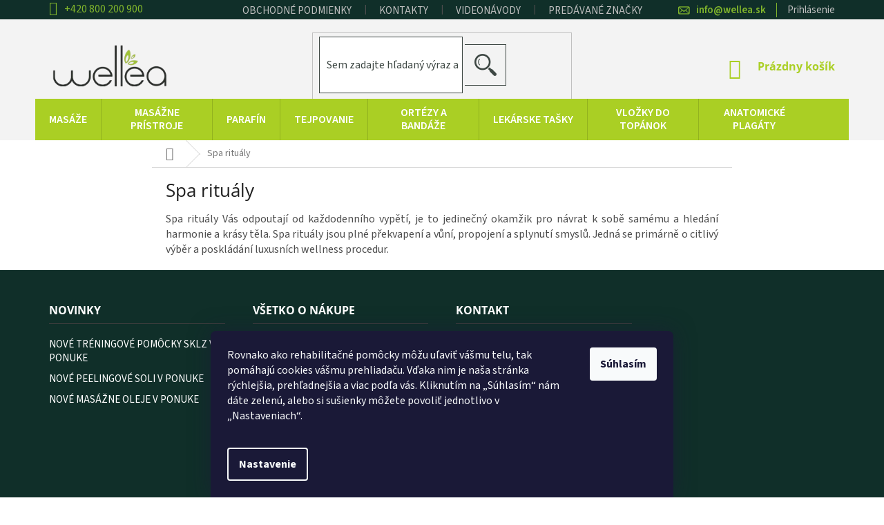

--- FILE ---
content_type: text/html; charset=utf-8
request_url: https://www.wellea.sk/spa-ritualy/
body_size: 19279
content:
<!doctype html><html lang="sk" dir="ltr" class="header-background-light external-fonts-loaded"><head><meta charset="utf-8" /><meta name="viewport" content="width=device-width,initial-scale=1" /><title>Spa rituály - Wellea.sk</title><link rel="preconnect" href="https://cdn.myshoptet.com" /><link rel="dns-prefetch" href="https://cdn.myshoptet.com" /><link rel="preload" href="https://cdn.myshoptet.com/prj/dist/master/cms/libs/jquery/jquery-1.11.3.min.js" as="script" /><link href="https://cdn.myshoptet.com/prj/dist/master/cms/templates/frontend_templates/shared/css/font-face/source-sans-3.css" rel="stylesheet"><link href="https://cdn.myshoptet.com/prj/dist/master/cms/templates/frontend_templates/shared/css/font-face/open-sans.css" rel="stylesheet"><link href="https://cdn.myshoptet.com/prj/dist/master/shop/dist/font-shoptet-11.css.62c94c7785ff2cea73b2.css" rel="stylesheet"><script>
dataLayer = [];
dataLayer.push({'shoptet' : {
    "pageId": 1522,
    "pageType": "article",
    "currency": "EUR",
    "currencyInfo": {
        "decimalSeparator": ",",
        "exchangeRate": 1,
        "priceDecimalPlaces": 2,
        "symbol": "\u20ac",
        "symbolLeft": 1,
        "thousandSeparator": " "
    },
    "language": "sk",
    "projectId": 214431,
    "cartInfo": {
        "id": null,
        "freeShipping": false,
        "freeShippingFrom": 80,
        "leftToFreeGift": {
            "formattedPrice": "\u20ac0",
            "priceLeft": 0
        },
        "freeGift": false,
        "leftToFreeShipping": {
            "priceLeft": 80,
            "dependOnRegion": 0,
            "formattedPrice": "\u20ac80"
        },
        "discountCoupon": [],
        "getNoBillingShippingPrice": {
            "withoutVat": 0,
            "vat": 0,
            "withVat": 0
        },
        "cartItems": [],
        "taxMode": "OSS"
    },
    "cart": [],
    "customer": {
        "priceRatio": 1,
        "priceListId": 1,
        "groupId": null,
        "registered": false,
        "mainAccount": false
    }
}});
dataLayer.push({'cookie_consent' : {
    "marketing": "denied",
    "analytics": "denied"
}});
document.addEventListener('DOMContentLoaded', function() {
    shoptet.consent.onAccept(function(agreements) {
        if (agreements.length == 0) {
            return;
        }
        dataLayer.push({
            'cookie_consent' : {
                'marketing' : (agreements.includes(shoptet.config.cookiesConsentOptPersonalisation)
                    ? 'granted' : 'denied'),
                'analytics': (agreements.includes(shoptet.config.cookiesConsentOptAnalytics)
                    ? 'granted' : 'denied')
            },
            'event': 'cookie_consent'
        });
    });
});
</script>
<meta property="og:type" content="website"><meta property="og:site_name" content="wellea.sk"><meta property="og:url" content="https://www.wellea.sk/spa-ritualy/"><meta property="og:title" content="Spa rituály - Wellea.sk"><meta name="author" content="Wellea.sk"><meta name="web_author" content="Shoptet.sk"><meta name="dcterms.rightsHolder" content="www.wellea.sk"><meta name="robots" content="index,follow"><meta property="og:image" content="https://cdn.myshoptet.com/usr/www.wellea.sk/user/logos/logo-removebg.png?t=1769345868"><meta property="og:description" content="Spa rituály, Wellea.sk"><meta name="description" content="Spa rituály, Wellea.sk"><style>:root {--color-primary: #aacf24;--color-primary-h: 73;--color-primary-s: 70%;--color-primary-l: 48%;--color-primary-hover: #9bc20e;--color-primary-hover-h: 73;--color-primary-hover-s: 87%;--color-primary-hover-l: 41%;--color-secondary: #81b52c;--color-secondary-h: 83;--color-secondary-s: 61%;--color-secondary-l: 44%;--color-secondary-hover: #3d3d3d;--color-secondary-hover-h: 0;--color-secondary-hover-s: 0%;--color-secondary-hover-l: 24%;--color-tertiary: #81b52c;--color-tertiary-h: 83;--color-tertiary-s: 61%;--color-tertiary-l: 44%;--color-tertiary-hover: #3d3d3d;--color-tertiary-hover-h: 0;--color-tertiary-hover-s: 0%;--color-tertiary-hover-l: 24%;--color-header-background: #ffffff;--template-font: "Source Sans 3";--template-headings-font: "Open Sans";--header-background-url: none;--cookies-notice-background: #1A1937;--cookies-notice-color: #F8FAFB;--cookies-notice-button-hover: #f5f5f5;--cookies-notice-link-hover: #27263f;--templates-update-management-preview-mode-content: "Náhľad aktualizácií šablóny je aktívny pre váš prehliadač."}</style>
    
    <link href="https://cdn.myshoptet.com/prj/dist/master/shop/dist/main-11.less.5a24dcbbdabfd189c152.css" rel="stylesheet" />
        
    <script>var shoptet = shoptet || {};</script>
    <script src="https://cdn.myshoptet.com/prj/dist/master/shop/dist/main-3g-header.js.05f199e7fd2450312de2.js"></script>
<!-- User include --><!-- project html code header -->
<link rel="stylesheet" href="/user/documents/style.css?v=1.08">
<style>
.p-detail-info .flags
{
  margin-left: 10px
}
.top-navigation-menu, .top-navigation-contacts {background-color:transparent;}
</style>
<!-- /User include --><link rel="shortcut icon" href="/favicon.ico" type="image/x-icon" /><link rel="canonical" href="https://www.wellea.sk/spa-ritualy/" />    <script>
        var _hwq = _hwq || [];
        _hwq.push(['setKey', 'C236C698A2CBF005AE585C44B920DB83']);
        _hwq.push(['setTopPos', '0']);
        _hwq.push(['showWidget', '21']);
        (function() {
            var ho = document.createElement('script');
            ho.src = 'https://sk.im9.cz/direct/i/gjs.php?n=wdgt&sak=C236C698A2CBF005AE585C44B920DB83';
            var s = document.getElementsByTagName('script')[0]; s.parentNode.insertBefore(ho, s);
        })();
    </script>
    <!-- Global site tag (gtag.js) - Google Analytics -->
    <script async src="https://www.googletagmanager.com/gtag/js?id=G-C245CHXFME"></script>
    <script>
        
        window.dataLayer = window.dataLayer || [];
        function gtag(){dataLayer.push(arguments);}
        

                    console.debug('default consent data');

            gtag('consent', 'default', {"ad_storage":"denied","analytics_storage":"denied","ad_user_data":"denied","ad_personalization":"denied","wait_for_update":500});
            dataLayer.push({
                'event': 'default_consent'
            });
        
        gtag('js', new Date());

                gtag('config', 'UA-123906877-1', { 'groups': "UA" });
        
                gtag('config', 'G-C245CHXFME', {"groups":"GA4","send_page_view":false,"content_group":"article","currency":"EUR","page_language":"sk"});
        
                gtag('config', 'AW-938117430');
        
        
        
        
        
                    gtag('event', 'page_view', {"send_to":"GA4","page_language":"sk","content_group":"article","currency":"EUR"});
        
        
        
        
        
        
        
        
        
        
        
        
        
        document.addEventListener('DOMContentLoaded', function() {
            if (typeof shoptet.tracking !== 'undefined') {
                for (var id in shoptet.tracking.bannersList) {
                    gtag('event', 'view_promotion', {
                        "send_to": "UA",
                        "promotions": [
                            {
                                "id": shoptet.tracking.bannersList[id].id,
                                "name": shoptet.tracking.bannersList[id].name,
                                "position": shoptet.tracking.bannersList[id].position
                            }
                        ]
                    });
                }
            }

            shoptet.consent.onAccept(function(agreements) {
                if (agreements.length !== 0) {
                    console.debug('gtag consent accept');
                    var gtagConsentPayload =  {
                        'ad_storage': agreements.includes(shoptet.config.cookiesConsentOptPersonalisation)
                            ? 'granted' : 'denied',
                        'analytics_storage': agreements.includes(shoptet.config.cookiesConsentOptAnalytics)
                            ? 'granted' : 'denied',
                                                                                                'ad_user_data': agreements.includes(shoptet.config.cookiesConsentOptPersonalisation)
                            ? 'granted' : 'denied',
                        'ad_personalization': agreements.includes(shoptet.config.cookiesConsentOptPersonalisation)
                            ? 'granted' : 'denied',
                        };
                    console.debug('update consent data', gtagConsentPayload);
                    gtag('consent', 'update', gtagConsentPayload);
                    dataLayer.push(
                        { 'event': 'update_consent' }
                    );
                }
            });
        });
    </script>
</head><body class="desktop id-1522 in-spa-ritualy template-11 type-page one-column-body columns-4 ums_forms_redesign--off ums_a11y_category_page--on ums_discussion_rating_forms--off ums_flags_display_unification--on ums_a11y_login--off mobile-header-version-0"><noscript>
    <style>
        #header {
            padding-top: 0;
            position: relative !important;
            top: 0;
        }
        .header-navigation {
            position: relative !important;
        }
        .overall-wrapper {
            margin: 0 !important;
        }
        body:not(.ready) {
            visibility: visible !important;
        }
    </style>
    <div class="no-javascript">
        <div class="no-javascript__title">Musíte zmeniť nastavenie vášho prehliadača</div>
        <div class="no-javascript__text">Pozrite sa na: <a href="https://www.google.com/support/bin/answer.py?answer=23852">Ako povoliť JavaScript vo vašom prehliadači</a>.</div>
        <div class="no-javascript__text">Ak používate software na blokovanie reklám, možno bude potrebné, aby ste povolili JavaScript z tejto stránky.</div>
        <div class="no-javascript__text">Ďakujeme.</div>
    </div>
</noscript>

        <div id="fb-root"></div>
        <script>
            window.fbAsyncInit = function() {
                FB.init({
                    autoLogAppEvents : true,
                    xfbml            : true,
                    version          : 'v24.0'
                });
            };
        </script>
        <script async defer crossorigin="anonymous" src="https://connect.facebook.net/sk_SK/sdk.js#xfbml=1&version=v24.0"></script>    <div class="siteCookies siteCookies--bottom siteCookies--dark js-siteCookies" role="dialog" data-testid="cookiesPopup" data-nosnippet>
        <div class="siteCookies__form">
            <div class="siteCookies__content">
                <div class="siteCookies__text">
                    <article class="text-token-text-primary w-full focus:outline-none [--shadow-height:45px] has-data-writing-block:pointer-events-none has-data-writing-block:-mt-(--shadow-height) has-data-writing-block:pt-(--shadow-height) [&amp;:has([data-writing-block])&gt;*]:pointer-events-auto [content-visibility:auto] supports-[content-visibility:auto]:[contain-intrinsic-size:auto_100lvh] scroll-mt-[calc(var(--header-height)+min(200px,max(70px,20svh)))]" dir="auto" data-turn-id="request-WEB:81700ff2-292e-4243-8962-ef01d836cbbd-2" data-testid="conversation-turn-6" data-scroll-anchor="false" data-turn="assistant" tabindex="-1">
<div class="text-base my-auto mx-auto [--thread-content-margin:--spacing(4)] thread-sm:[--thread-content-margin:--spacing(6)] thread-lg:[--thread-content-margin:--spacing(16)] px-(--thread-content-margin)">
<div class="[--thread-content-max-width:40rem] thread-lg:[--thread-content-max-width:48rem] mx-auto max-w-(--thread-content-max-width) flex-1 group/turn-messages focus-visible:outline-hidden relative flex w-full min-w-0 flex-col agent-turn" tabindex="-1">
<div class="flex max-w-full flex-col grow">
<div data-message-author-role="assistant" data-message-id="c98d0f2d-3a12-4dfb-8209-af728baa00ab" dir="auto" class="min-h-8 text-message relative flex w-full flex-col items-end gap-2 text-start break-words whitespace-normal [.text-message+&amp;]:mt-5" data-message-model-slug="gpt-5">
<div class="flex w-full flex-col gap-1 empty:hidden first:pt-[1px]">
<div class="markdown prose dark:prose-invert w-full break-words light markdown-new-styling">
<p data-start="0" data-end="270" data-is-last-node="" data-is-only-node="">Rovnako ako rehabilitačné pomôcky môžu uľaviť vášmu telu, tak pomáhajú cookies vášmu prehliadaču. Vďaka nim je naša stránka rýchlejšia, prehľadnejšia a viac podľa vás. Kliknutím na „Súhlasím“ nám dáte zelenú, alebo si sušienky môžete povoliť jednotlivo v „Nastaveniach“.</p>
</div>
</div>
</div>
</div>
</div>
</div>
</article>
                </div>
                <p class="siteCookies__links">
                    <button class="siteCookies__link js-cookies-settings" aria-label="Nastavenia cookies" data-testid="cookiesSettings">Nastavenie</button>
                </p>
            </div>
            <div class="siteCookies__buttonWrap">
                                <button class="siteCookies__button js-cookiesConsentSubmit" value="all" aria-label="Prijať cookies" data-testid="buttonCookiesAccept">Súhlasím</button>
            </div>
        </div>
        <script>
            document.addEventListener("DOMContentLoaded", () => {
                const siteCookies = document.querySelector('.js-siteCookies');
                document.addEventListener("scroll", shoptet.common.throttle(() => {
                    const st = document.documentElement.scrollTop;
                    if (st > 1) {
                        siteCookies.classList.add('siteCookies--scrolled');
                    } else {
                        siteCookies.classList.remove('siteCookies--scrolled');
                    }
                }, 100));
            });
        </script>
    </div>
<a href="#content" class="skip-link sr-only">Prejsť na obsah</a><div class="overall-wrapper"><div class="user-action"><div class="container"><div class="user-action-in"><div class="user-action-login popup-widget login-widget"><div class="popup-widget-inner"><h2 id="loginHeading">Prihlásenie k vášmu účtu</h2><div id="customerLogin"><form action="/action/Customer/Login/" method="post" id="formLoginIncluded" class="csrf-enabled formLogin" data-testid="formLogin"><input type="hidden" name="referer" value="" /><div class="form-group"><div class="input-wrapper email js-validated-element-wrapper no-label"><input type="email" name="email" class="form-control" autofocus placeholder="E-mailová adresa (napr. jan@novak.sk)" data-testid="inputEmail" autocomplete="email" required /></div></div><div class="form-group"><div class="input-wrapper password js-validated-element-wrapper no-label"><input type="password" name="password" class="form-control" placeholder="Heslo" data-testid="inputPassword" autocomplete="current-password" required /><span class="no-display">Nemôžete vyplniť toto pole</span><input type="text" name="surname" value="" class="no-display" /></div></div><div class="form-group"><div class="login-wrapper"><button type="submit" class="btn btn-secondary btn-text btn-login" data-testid="buttonSubmit">Prihlásiť sa</button><div class="password-helper"><a href="/registracia/" data-testid="signup" rel="nofollow">Nová registrácia</a><a href="/klient/zabudnute-heslo/" rel="nofollow">Zabudnuté heslo</a></div></div></div></form>
</div></div></div>
    <div id="cart-widget" class="user-action-cart popup-widget cart-widget loader-wrapper" data-testid="popupCartWidget" role="dialog" aria-hidden="true"><div class="popup-widget-inner cart-widget-inner place-cart-here"><div class="loader-overlay"><div class="loader"></div></div></div><div class="cart-widget-button"><a href="/kosik/" class="btn btn-conversion" id="continue-order-button" rel="nofollow" data-testid="buttonNextStep">Pokračovať do košíka</a></div></div></div>
</div></div><div class="top-navigation-bar" data-testid="topNavigationBar">

    <div class="container">

        <div class="top-navigation-contacts">
            <strong>Zákaznícka podpora:</strong><a href="tel:+420800200900" class="project-phone" aria-label="Zavolať na +420800200900" data-testid="contactboxPhone"><span>+420 800 200 900</span></a><a href="mailto:info@wellea.sk" class="project-email" data-testid="contactboxEmail"><span>info@wellea.sk</span></a>        </div>

                            <div class="top-navigation-menu">
                <div class="top-navigation-menu-trigger"></div>
                <ul class="top-navigation-bar-menu">
                                            <li class="top-navigation-menu-item-39">
                            <a href="/obchodne-podmienky/">Obchodné podmienky</a>
                        </li>
                                            <li class="top-navigation-menu-item-29">
                            <a href="/kontakty/">Kontakty</a>
                        </li>
                                            <li class="top-navigation-menu-item-1093">
                            <a href="/videonavody/">VIDEONÁVODY</a>
                        </li>
                                            <li class="top-navigation-menu-item--24">
                            <a href="/znacka/">Predávané značky</a>
                        </li>
                                    </ul>
                <ul class="top-navigation-bar-menu-helper"></ul>
            </div>
        
        <div class="top-navigation-tools">
            <div class="responsive-tools">
                <a href="#" class="toggle-window" data-target="search" aria-label="Hľadať" data-testid="linkSearchIcon"></a>
                                                            <a href="#" class="toggle-window" data-target="login"></a>
                                                    <a href="#" class="toggle-window" data-target="navigation" aria-label="Menu" data-testid="hamburgerMenu"></a>
            </div>
                        <a href="/login/?backTo=%2Fspa-ritualy%2F" class="top-nav-button top-nav-button-login primary login toggle-window" data-target="login" data-testid="signin" rel="nofollow"><span>Prihlásenie</span></a>        </div>

    </div>

</div>
<header id="header"><div class="container navigation-wrapper">
    <div class="header-top">
        <div class="site-name-wrapper">
            <div class="site-name"><a href="/" data-testid="linkWebsiteLogo"><img src="https://cdn.myshoptet.com/usr/www.wellea.sk/user/logos/logo-removebg.png" alt="Wellea.sk" fetchpriority="low" /></a></div>        </div>
        <div class="search" itemscope itemtype="https://schema.org/WebSite">
            <meta itemprop="headline" content="Spa rituály"/><meta itemprop="url" content="https://www.wellea.sk"/><meta itemprop="text" content="Spa rituály, Wellea.sk"/>            <form action="/action/ProductSearch/prepareString/" method="post"
    id="formSearchForm" class="search-form compact-form js-search-main"
    itemprop="potentialAction" itemscope itemtype="https://schema.org/SearchAction" data-testid="searchForm">
    <fieldset>
        <meta itemprop="target"
            content="https://www.wellea.sk/vyhladavanie/?string={string}"/>
        <input type="hidden" name="language" value="sk"/>
        
            
<input
    type="search"
    name="string"
        class="query-input form-control search-input js-search-input"
    placeholder="Napíšte, čo hľadáte"
    autocomplete="off"
    required
    itemprop="query-input"
    aria-label="Vyhľadávanie"
    data-testid="searchInput"
>
            <button type="submit" class="btn btn-default" data-testid="searchBtn">Hľadať</button>
        
    </fieldset>
</form>
        </div>
        <div class="navigation-buttons">
                
    <a href="/kosik/" class="btn btn-icon toggle-window cart-count" data-target="cart" data-hover="true" data-redirect="true" data-testid="headerCart" rel="nofollow" aria-haspopup="dialog" aria-expanded="false" aria-controls="cart-widget">
        
                <span class="sr-only">Nákupný košík</span>
        
            <span class="cart-price visible-lg-inline-block" data-testid="headerCartPrice">
                                    Prázdny košík                            </span>
        
    
            </a>
        </div>
    </div>
    <nav id="navigation" aria-label="Hlavné menu" data-collapsible="true"><div class="navigation-in menu"><ul class="menu-level-1" role="menubar" data-testid="headerMenuItems"><li class="menu-item-685 ext" role="none"><a href="/masaze/" data-testid="headerMenuItem" role="menuitem" aria-haspopup="true" aria-expanded="false"><b>MASÁŽE</b><span class="submenu-arrow"></span></a><ul class="menu-level-2" aria-label="MASÁŽE" tabindex="-1" role="menu"><li class="menu-item-688 has-third-level" role="none"><a href="/masazne-pripravky/" class="menu-image" data-testid="headerMenuItem" tabindex="-1" aria-hidden="true"><img src="data:image/svg+xml,%3Csvg%20width%3D%22140%22%20height%3D%22100%22%20xmlns%3D%22http%3A%2F%2Fwww.w3.org%2F2000%2Fsvg%22%3E%3C%2Fsvg%3E" alt="" aria-hidden="true" width="140" height="100"  data-src="https://cdn.myshoptet.com/usr/www.wellea.sk/user/categories/thumb/14670616_928828070585300_2778493480754080039_n.jpg" fetchpriority="low" /></a><div><a href="/masazne-pripravky/" data-testid="headerMenuItem" role="menuitem"><span>Masážne prípravky</span></a>
                                                    <ul class="menu-level-3" role="menu">
                                                                    <li class="menu-item-691" role="none">
                                        <a href="/cosimed/" data-testid="headerMenuItem" role="menuitem">
                                            cosiMed</a>,                                    </li>
                                                                    <li class="menu-item-1063" role="none">
                                        <a href="/botanico/" data-testid="headerMenuItem" role="menuitem">
                                            Botanico</a>,                                    </li>
                                                                    <li class="menu-item-1069" role="none">
                                        <a href="/naqi/" data-testid="headerMenuItem" role="menuitem">
                                            NAQI</a>,                                    </li>
                                                                    <li class="menu-item-1072" role="none">
                                        <a href="/oxd/" data-testid="headerMenuItem" role="menuitem">
                                            OXD</a>                                    </li>
                                                            </ul>
                        </div></li><li class="menu-item-769 has-third-level" role="none"><a href="/hygiena-a-doplnky/" class="menu-image" data-testid="headerMenuItem" tabindex="-1" aria-hidden="true"><img src="data:image/svg+xml,%3Csvg%20width%3D%22140%22%20height%3D%22100%22%20xmlns%3D%22http%3A%2F%2Fwww.w3.org%2F2000%2Fsvg%22%3E%3C%2Fsvg%3E" alt="" aria-hidden="true" width="140" height="100"  data-src="https://cdn.myshoptet.com/usr/www.wellea.sk/user/categories/thumb/um__vac___prostriedok_na_ruky.png" fetchpriority="low" /></a><div><a href="/hygiena-a-doplnky/" data-testid="headerMenuItem" role="menuitem"><span>Hygiena a doplnky</span></a>
                                                    <ul class="menu-level-3" role="menu">
                                                                    <li class="menu-item-772" role="none">
                                        <a href="/ultrazvukovy-gel/" data-testid="headerMenuItem" role="menuitem">
                                            Ultrazvukový gél</a>                                    </li>
                                                            </ul>
                        </div></li><li class="menu-item-778 has-third-level" role="none"><a href="/jednorazove-produkty/" class="menu-image" data-testid="headerMenuItem" tabindex="-1" aria-hidden="true"><img src="data:image/svg+xml,%3Csvg%20width%3D%22140%22%20height%3D%22100%22%20xmlns%3D%22http%3A%2F%2Fwww.w3.org%2F2000%2Fsvg%22%3E%3C%2Fsvg%3E" alt="" aria-hidden="true" width="140" height="100"  data-src="https://cdn.myshoptet.com/usr/www.wellea.sk/user/categories/thumb/jednor__zov___pokr__vka_podhlavn__ku_u-100ks.png" fetchpriority="low" /></a><div><a href="/jednorazove-produkty/" data-testid="headerMenuItem" role="menuitem"><span>Jednorazové produkty</span></a>
                                                    <ul class="menu-level-3" role="menu">
                                                                    <li class="menu-item-781" role="none">
                                        <a href="/jednorazove-prestieradla/" data-testid="headerMenuItem" role="menuitem">
                                            Jednorazové prestieradla</a>,                                    </li>
                                                                    <li class="menu-item-847" role="none">
                                        <a href="/jednorazove-utierky-a-spodne-pradlo/" data-testid="headerMenuItem" role="menuitem">
                                            Jednorazové utierky a spodné prádlo</a>                                    </li>
                                                            </ul>
                        </div></li><li class="menu-item-814 has-third-level" role="none"><a href="/lavove-kamene-hot-stones/" class="menu-image" data-testid="headerMenuItem" tabindex="-1" aria-hidden="true"><img src="data:image/svg+xml,%3Csvg%20width%3D%22140%22%20height%3D%22100%22%20xmlns%3D%22http%3A%2F%2Fwww.w3.org%2F2000%2Fsvg%22%3E%3C%2Fsvg%3E" alt="" aria-hidden="true" width="140" height="100"  data-src="https://cdn.myshoptet.com/usr/www.wellea.sk/user/categories/thumb/hot_stones_-_sada_l__vov__ch_kame__ov.png" fetchpriority="low" /></a><div><a href="/lavove-kamene-hot-stones/" data-testid="headerMenuItem" role="menuitem"><span>Lávové kamene/Hot Stones</span></a>
                                                    <ul class="menu-level-3" role="menu">
                                                                    <li class="menu-item-817" role="none">
                                        <a href="/lavove-kamene/" data-testid="headerMenuItem" role="menuitem">
                                            Lávové kamene</a>,                                    </li>
                                                                    <li class="menu-item-820" role="none">
                                        <a href="/ohrievace-na-lavove-kamene/" data-testid="headerMenuItem" role="menuitem">
                                            Ohrievače na lávové kamene</a>,                                    </li>
                                                                    <li class="menu-item-829" role="none">
                                        <a href="/vyhodne-sady/" data-testid="headerMenuItem" role="menuitem">
                                            Výhodné sady</a>                                    </li>
                                                            </ul>
                        </div></li><li class="menu-item-1012 has-third-level" role="none"><a href="/lehatka/" class="menu-image" data-testid="headerMenuItem" tabindex="-1" aria-hidden="true"><img src="data:image/svg+xml,%3Csvg%20width%3D%22140%22%20height%3D%22100%22%20xmlns%3D%22http%3A%2F%2Fwww.w3.org%2F2000%2Fsvg%22%3E%3C%2Fsvg%3E" alt="" aria-hidden="true" width="140" height="100"  data-src="https://cdn.myshoptet.com/usr/www.wellea.sk/user/categories/thumb/leh__tko_jordan_simple-_2e.jpg" fetchpriority="low" /></a><div><a href="/lehatka/" data-testid="headerMenuItem" role="menuitem"><span>Lehátka</span></a>
                                                    <ul class="menu-level-3" role="menu">
                                                                    <li class="menu-item-1015" role="none">
                                        <a href="/masazne-lehatka/" data-testid="headerMenuItem" role="menuitem">
                                            Masážne lehátka</a>                                    </li>
                                                            </ul>
                        </div></li><li class="menu-item-1078" role="none"><a href="/peeling/" class="menu-image" data-testid="headerMenuItem" tabindex="-1" aria-hidden="true"><img src="data:image/svg+xml,%3Csvg%20width%3D%22140%22%20height%3D%22100%22%20xmlns%3D%22http%3A%2F%2Fwww.w3.org%2F2000%2Fsvg%22%3E%3C%2Fsvg%3E" alt="" aria-hidden="true" width="140" height="100"  data-src="https://cdn.myshoptet.com/usr/www.wellea.sk/user/categories/thumb/sta__en___soubor_(1).png" fetchpriority="low" /></a><div><a href="/peeling/" data-testid="headerMenuItem" role="menuitem"><span>Peeling</span></a>
                        </div></li><li class="menu-item-850" role="none"><a href="/masazne-banky/" class="menu-image" data-testid="headerMenuItem" tabindex="-1" aria-hidden="true"><img src="data:image/svg+xml,%3Csvg%20width%3D%22140%22%20height%3D%22100%22%20xmlns%3D%22http%3A%2F%2Fwww.w3.org%2F2000%2Fsvg%22%3E%3C%2Fsvg%3E" alt="" aria-hidden="true" width="140" height="100"  data-src="https://cdn.myshoptet.com/usr/www.wellea.sk/user/categories/thumb/sklenen___ba__ka_s_olivkou__40_mm.png" fetchpriority="low" /></a><div><a href="/masazne-banky/" data-testid="headerMenuItem" role="menuitem"><span>Masážne baňky</span></a>
                        </div></li><li class="menu-item-1018" role="none"><a href="/maserske-stolicky/" class="menu-image" data-testid="headerMenuItem" tabindex="-1" aria-hidden="true"><img src="data:image/svg+xml,%3Csvg%20width%3D%22140%22%20height%3D%22100%22%20xmlns%3D%22http%3A%2F%2Fwww.w3.org%2F2000%2Fsvg%22%3E%3C%2Fsvg%3E" alt="" aria-hidden="true" width="140" height="100"  data-src="https://cdn.myshoptet.com/usr/www.wellea.sk/user/categories/thumb/zdravotn__cka_stoli__ka_s_oporou_chrbta_1280.png" fetchpriority="low" /></a><div><a href="/maserske-stolicky/" data-testid="headerMenuItem" role="menuitem"><span>Masérske stoličky</span></a>
                        </div></li><li class="menu-item-1048" role="none"><a href="/lekarske-stolicky/" class="menu-image" data-testid="headerMenuItem" tabindex="-1" aria-hidden="true"><img src="data:image/svg+xml,%3Csvg%20width%3D%22140%22%20height%3D%22100%22%20xmlns%3D%22http%3A%2F%2Fwww.w3.org%2F2000%2Fsvg%22%3E%3C%2Fsvg%3E" alt="" aria-hidden="true" width="140" height="100"  data-src="https://cdn.myshoptet.com/usr/www.wellea.sk/user/categories/thumb/lek__rska_stoli__ka_s_nastavite__nou_opierkou_1255.png" fetchpriority="low" /></a><div><a href="/lekarske-stolicky/" data-testid="headerMenuItem" role="menuitem"><span>Lekárske stoličky</span></a>
                        </div></li><li class="menu-item-1021" role="none"><a href="/polohovacie-pomocky/" class="menu-image" data-testid="headerMenuItem" tabindex="-1" aria-hidden="true"><img src="data:image/svg+xml,%3Csvg%20width%3D%22140%22%20height%3D%22100%22%20xmlns%3D%22http%3A%2F%2Fwww.w3.org%2F2000%2Fsvg%22%3E%3C%2Fsvg%3E" alt="" aria-hidden="true" width="140" height="100"  data-src="https://cdn.myshoptet.com/usr/www.wellea.sk/user/categories/thumb/podkladov___polvalec__62x15x7_5cm.png" fetchpriority="low" /></a><div><a href="/polohovacie-pomocky/" data-testid="headerMenuItem" role="menuitem"><span>Polohovacie pomôcky</span></a>
                        </div></li></ul></li>
<li class="menu-item-1605" role="none"><a href="/masazne-pristroje/" data-testid="headerMenuItem" role="menuitem" aria-expanded="false"><b>MASÁŽNE PRÍSTROJE</b></a></li>
<li class="menu-item-832 ext" role="none"><a href="/parafin/" data-testid="headerMenuItem" role="menuitem" aria-haspopup="true" aria-expanded="false"><b>PARAFÍN</b><span class="submenu-arrow"></span></a><ul class="menu-level-2" aria-label="PARAFÍN" tabindex="-1" role="menu"><li class="menu-item-835" role="none"><a href="/parafiny-a-fangoparafin/" class="menu-image" data-testid="headerMenuItem" tabindex="-1" aria-hidden="true"><img src="data:image/svg+xml,%3Csvg%20width%3D%22140%22%20height%3D%22100%22%20xmlns%3D%22http%3A%2F%2Fwww.w3.org%2F2000%2Fsvg%22%3E%3C%2Fsvg%3E" alt="" aria-hidden="true" width="140" height="100"  data-src="https://cdn.myshoptet.com/usr/www.wellea.sk/user/categories/thumb/paraf__nov___z__bal_levandu__ov__.png" fetchpriority="low" /></a><div><a href="/parafiny-a-fangoparafin/" data-testid="headerMenuItem" role="menuitem"><span>Parafíny a fangoparafín</span></a>
                        </div></li><li class="menu-item-838" role="none"><a href="/parafinova-vanicka/" class="menu-image" data-testid="headerMenuItem" tabindex="-1" aria-hidden="true"><img src="data:image/svg+xml,%3Csvg%20width%3D%22140%22%20height%3D%22100%22%20xmlns%3D%22http%3A%2F%2Fwww.w3.org%2F2000%2Fsvg%22%3E%3C%2Fsvg%3E" alt="" aria-hidden="true" width="140" height="100"  data-src="https://cdn.myshoptet.com/usr/www.wellea.sk/user/categories/thumb/paraf__nov___vani__ka_ra8013.png" fetchpriority="low" /></a><div><a href="/parafinova-vanicka/" data-testid="headerMenuItem" role="menuitem"><span>Parafínová vanička</span></a>
                        </div></li><li class="menu-item-1054" role="none"><a href="/parafinovy-olej/" class="menu-image" data-testid="headerMenuItem" tabindex="-1" aria-hidden="true"><img src="data:image/svg+xml,%3Csvg%20width%3D%22140%22%20height%3D%22100%22%20xmlns%3D%22http%3A%2F%2Fwww.w3.org%2F2000%2Fsvg%22%3E%3C%2Fsvg%3E" alt="" aria-hidden="true" width="140" height="100"  data-src="https://cdn.myshoptet.com/usr/www.wellea.sk/user/categories/thumb/paraf__nov___olej.png" fetchpriority="low" /></a><div><a href="/parafinovy-olej/" data-testid="headerMenuItem" role="menuitem"><span>Parafínový olej</span></a>
                        </div></li></ul></li>
<li class="menu-item-784 ext" role="none"><a href="/tejpovanie/" data-testid="headerMenuItem" role="menuitem" aria-haspopup="true" aria-expanded="false"><b>TEJPOVANIE</b><span class="submenu-arrow"></span></a><ul class="menu-level-2" aria-label="TEJPOVANIE" tabindex="-1" role="menu"><li class="menu-item-787 has-third-level" role="none"><a href="/temtex-kinesiology-tape/" class="menu-image" data-testid="headerMenuItem" tabindex="-1" aria-hidden="true"><img src="data:image/svg+xml,%3Csvg%20width%3D%22140%22%20height%3D%22100%22%20xmlns%3D%22http%3A%2F%2Fwww.w3.org%2F2000%2Fsvg%22%3E%3C%2Fsvg%3E" alt="" aria-hidden="true" width="140" height="100"  data-src="https://cdn.myshoptet.com/usr/www.wellea.sk/user/categories/thumb/temtex_logo.jpg" fetchpriority="low" /></a><div><a href="/temtex-kinesiology-tape/" data-testid="headerMenuItem" role="menuitem"><span>Temtex Kinesiology Tape</span></a>
                                                    <ul class="menu-level-3" role="menu">
                                                                    <li class="menu-item-790" role="none">
                                        <a href="/temtex-classic-2-5-cm/" data-testid="headerMenuItem" role="menuitem">
                                            Temtex Classic 2,5 cm</a>,                                    </li>
                                                                    <li class="menu-item-793" role="none">
                                        <a href="/temtex-classic-5-cm/" data-testid="headerMenuItem" role="menuitem">
                                            Temtex Classic 5 cm</a>,                                    </li>
                                                                    <li class="menu-item-796" role="none">
                                        <a href="/temtex-classic-7-5-cm/" data-testid="headerMenuItem" role="menuitem">
                                            Temtex Classic 7,5 cm</a>,                                    </li>
                                                                    <li class="menu-item-799" role="none">
                                        <a href="/temtex-tourmaline-5-cm/" data-testid="headerMenuItem" role="menuitem">
                                            Temtex Tourmaline 5 cm</a>                                    </li>
                                                            </ul>
                        </div></li><li class="menu-item-1045" role="none"><a href="/nasara-kinesiology-tape/" class="menu-image" data-testid="headerMenuItem" tabindex="-1" aria-hidden="true"><img src="data:image/svg+xml,%3Csvg%20width%3D%22140%22%20height%3D%22100%22%20xmlns%3D%22http%3A%2F%2Fwww.w3.org%2F2000%2Fsvg%22%3E%3C%2Fsvg%3E" alt="" aria-hidden="true" width="140" height="100"  data-src="https://cdn.myshoptet.com/usr/www.wellea.sk/user/categories/thumb/nasara_logo1.jpg" fetchpriority="low" /></a><div><a href="/nasara-kinesiology-tape/" data-testid="headerMenuItem" role="menuitem"><span>Nasara Kinesiology Tape</span></a>
                        </div></li><li class="menu-item-802" role="none"><a href="/theraband-kinesiology-tape/" class="menu-image" data-testid="headerMenuItem" tabindex="-1" aria-hidden="true"><img src="data:image/svg+xml,%3Csvg%20width%3D%22140%22%20height%3D%22100%22%20xmlns%3D%22http%3A%2F%2Fwww.w3.org%2F2000%2Fsvg%22%3E%3C%2Fsvg%3E" alt="" aria-hidden="true" width="140" height="100"  data-src="https://cdn.myshoptet.com/usr/www.wellea.sk/user/categories/thumb/thera-band_logo1.jpg" fetchpriority="low" /></a><div><a href="/theraband-kinesiology-tape/" data-testid="headerMenuItem" role="menuitem"><span>TheraBand Kinesiology Tape</span></a>
                        </div></li><li class="menu-item-1057" role="none"><a href="/mueller-kinesiology-tape/" class="menu-image" data-testid="headerMenuItem" tabindex="-1" aria-hidden="true"><img src="data:image/svg+xml,%3Csvg%20width%3D%22140%22%20height%3D%22100%22%20xmlns%3D%22http%3A%2F%2Fwww.w3.org%2F2000%2Fsvg%22%3E%3C%2Fsvg%3E" alt="" aria-hidden="true" width="140" height="100"  data-src="https://cdn.myshoptet.com/usr/www.wellea.sk/user/categories/thumb/mueller_logo.jpg" fetchpriority="low" /></a><div><a href="/mueller-kinesiology-tape/" data-testid="headerMenuItem" role="menuitem"><span>Mueller Kinesiology Tape</span></a>
                        </div></li><li class="menu-item-1640" role="none"><a href="/acutop-kinesiology-tape/" class="menu-image" data-testid="headerMenuItem" tabindex="-1" aria-hidden="true"><img src="data:image/svg+xml,%3Csvg%20width%3D%22140%22%20height%3D%22100%22%20xmlns%3D%22http%3A%2F%2Fwww.w3.org%2F2000%2Fsvg%22%3E%3C%2Fsvg%3E" alt="" aria-hidden="true" width="140" height="100"  data-src="https://cdn.myshoptet.com/prj/dist/master/cms/templates/frontend_templates/00/img/folder.svg" fetchpriority="low" /></a><div><a href="/acutop-kinesiology-tape/" data-testid="headerMenuItem" role="menuitem"><span>AcuTop Kinesiology Tape</span></a>
                        </div></li><li class="menu-item-805" role="none"><a href="/lepidlo-na-tejpy/" class="menu-image" data-testid="headerMenuItem" tabindex="-1" aria-hidden="true"><img src="data:image/svg+xml,%3Csvg%20width%3D%22140%22%20height%3D%22100%22%20xmlns%3D%22http%3A%2F%2Fwww.w3.org%2F2000%2Fsvg%22%3E%3C%2Fsvg%3E" alt="" aria-hidden="true" width="140" height="100"  data-src="https://cdn.myshoptet.com/usr/www.wellea.sk/user/categories/thumb/mueller_tuffner___pre-tape_spray__lepidlo_v_spreji__mal__.png" fetchpriority="low" /></a><div><a href="/lepidlo-na-tejpy/" data-testid="headerMenuItem" role="menuitem"><span>Lepidlo na tejpy</span></a>
                        </div></li><li class="menu-item-811" role="none"><a href="/odstranovace-tejpov/" class="menu-image" data-testid="headerMenuItem" tabindex="-1" aria-hidden="true"><img src="data:image/svg+xml,%3Csvg%20width%3D%22140%22%20height%3D%22100%22%20xmlns%3D%22http%3A%2F%2Fwww.w3.org%2F2000%2Fsvg%22%3E%3C%2Fsvg%3E" alt="" aria-hidden="true" width="140" height="100"  data-src="https://cdn.myshoptet.com/usr/www.wellea.sk/user/categories/thumb/mueller_tape___tuffner___remover__odstra__ova___tejpov__mal__.png" fetchpriority="low" /></a><div><a href="/odstranovace-tejpov/" data-testid="headerMenuItem" role="menuitem"><span>Odstraňovače tejpov</span></a>
                        </div></li><li class="menu-item-808" role="none"><a href="/noznice-na-tejpy/" class="menu-image" data-testid="headerMenuItem" tabindex="-1" aria-hidden="true"><img src="data:image/svg+xml,%3Csvg%20width%3D%22140%22%20height%3D%22100%22%20xmlns%3D%22http%3A%2F%2Fwww.w3.org%2F2000%2Fsvg%22%3E%3C%2Fsvg%3E" alt="" aria-hidden="true" width="140" height="100"  data-src="https://cdn.myshoptet.com/usr/www.wellea.sk/user/categories/thumb/no__nice_na_tejpy_-_kretzer_solingen.png" fetchpriority="low" /></a><div><a href="/noznice-na-tejpy/" data-testid="headerMenuItem" role="menuitem"><span>Nožnice na tejpy</span></a>
                        </div></li><li class="menu-item-844" role="none"><a href="/knihy-o-tejpovani/" class="menu-image" data-testid="headerMenuItem" tabindex="-1" aria-hidden="true"><img src="data:image/svg+xml,%3Csvg%20width%3D%22140%22%20height%3D%22100%22%20xmlns%3D%22http%3A%2F%2Fwww.w3.org%2F2000%2Fsvg%22%3E%3C%2Fsvg%3E" alt="" aria-hidden="true" width="140" height="100"  data-src="https://cdn.myshoptet.com/usr/www.wellea.sk/user/categories/thumb/terapeutick___vyu__it___tejpov__n__.png" fetchpriority="low" /></a><div><a href="/knihy-o-tejpovani/" data-testid="headerMenuItem" role="menuitem"><span>Knihy o tejpovaní</span></a>
                        </div></li><li class="menu-item-1039" role="none"><a href="/vyhodne-sady-na-tejpovanie/" class="menu-image" data-testid="headerMenuItem" tabindex="-1" aria-hidden="true"><img src="data:image/svg+xml,%3Csvg%20width%3D%22140%22%20height%3D%22100%22%20xmlns%3D%22http%3A%2F%2Fwww.w3.org%2F2000%2Fsvg%22%3E%3C%2Fsvg%3E" alt="" aria-hidden="true" width="140" height="100"  data-src="https://cdn.myshoptet.com/usr/www.wellea.sk/user/categories/thumb/v__hodn___sada_na_tejpovanie.png" fetchpriority="low" /></a><div><a href="/vyhodne-sady-na-tejpovanie/" data-testid="headerMenuItem" role="menuitem"><span>Výhodné sady na tejpovanie</span></a>
                        </div></li><li class="menu-item-853 has-third-level" role="none"><a href="/fixacne-tejpovanie/" class="menu-image" data-testid="headerMenuItem" tabindex="-1" aria-hidden="true"><img src="data:image/svg+xml,%3Csvg%20width%3D%22140%22%20height%3D%22100%22%20xmlns%3D%22http%3A%2F%2Fwww.w3.org%2F2000%2Fsvg%22%3E%3C%2Fsvg%3E" alt="" aria-hidden="true" width="140" height="100"  data-src="https://cdn.myshoptet.com/usr/www.wellea.sk/user/categories/thumb/mueller_eurotape____platinum__fixa__n___tejpovacia_p__ska_2_5cm.png" fetchpriority="low" /></a><div><a href="/fixacne-tejpovanie/" data-testid="headerMenuItem" role="menuitem"><span>Fixačné tejpovanie</span></a>
                                                    <ul class="menu-level-3" role="menu">
                                                                    <li class="menu-item-856" role="none">
                                        <a href="/fixacne-tejpy/" data-testid="headerMenuItem" role="menuitem">
                                            Fixačné tejpy</a>,                                    </li>
                                                                    <li class="menu-item-859" role="none">
                                        <a href="/molitanove-podtejpy/" data-testid="headerMenuItem" role="menuitem">
                                            Molitanové podtejpy</a>,                                    </li>
                                                                    <li class="menu-item-901" role="none">
                                        <a href="/mueller-prostrips/" data-testid="headerMenuItem" role="menuitem">
                                            Mueller ProStrips</a>,                                    </li>
                                                                    <li class="menu-item-1042" role="none">
                                        <a href="/bandaze/" data-testid="headerMenuItem" role="menuitem">
                                            Bandáže</a>                                    </li>
                                                            </ul>
                        </div></li></ul></li>
<li class="menu-item-868 ext" role="none"><a href="/ortezy-a-bandaze/" data-testid="headerMenuItem" role="menuitem" aria-haspopup="true" aria-expanded="false"><b>ORTÉZY A BANDÁŽE</b><span class="submenu-arrow"></span></a><ul class="menu-level-2" aria-label="ORTÉZY A BANDÁŽE" tabindex="-1" role="menu"><li class="menu-item-871" role="none"><a href="/orteza-na-koleno/" class="menu-image" data-testid="headerMenuItem" tabindex="-1" aria-hidden="true"><img src="data:image/svg+xml,%3Csvg%20width%3D%22140%22%20height%3D%22100%22%20xmlns%3D%22http%3A%2F%2Fwww.w3.org%2F2000%2Fsvg%22%3E%3C%2Fsvg%3E" alt="" aria-hidden="true" width="140" height="100"  data-src="https://cdn.myshoptet.com/usr/www.wellea.sk/user/categories/thumb/mueller_hinged_knee_brace__kolenna_ort__za.png" fetchpriority="low" /></a><div><a href="/orteza-na-koleno/" data-testid="headerMenuItem" role="menuitem"><span>Ortéza na koleno</span></a>
                        </div></li><li class="menu-item-886" role="none"><a href="/orteza-na-clenok/" class="menu-image" data-testid="headerMenuItem" tabindex="-1" aria-hidden="true"><img src="data:image/svg+xml,%3Csvg%20width%3D%22140%22%20height%3D%22100%22%20xmlns%3D%22http%3A%2F%2Fwww.w3.org%2F2000%2Fsvg%22%3E%3C%2Fsvg%3E" alt="" aria-hidden="true" width="140" height="100"  data-src="https://cdn.myshoptet.com/usr/www.wellea.sk/user/categories/thumb/mueller_lite____ankle_brace.png" fetchpriority="low" /></a><div><a href="/orteza-na-clenok/" data-testid="headerMenuItem" role="menuitem"><span>Ortéza na členok</span></a>
                        </div></li><li class="menu-item-889" role="none"><a href="/orteza-na-rameno/" class="menu-image" data-testid="headerMenuItem" tabindex="-1" aria-hidden="true"><img src="data:image/svg+xml,%3Csvg%20width%3D%22140%22%20height%3D%22100%22%20xmlns%3D%22http%3A%2F%2Fwww.w3.org%2F2000%2Fsvg%22%3E%3C%2Fsvg%3E" alt="" aria-hidden="true" width="140" height="100"  data-src="https://cdn.myshoptet.com/usr/www.wellea.sk/user/categories/thumb/mueller_shoulder_brace__band_____na_rameno.png" fetchpriority="low" /></a><div><a href="/orteza-na-rameno/" data-testid="headerMenuItem" role="menuitem"><span>Ortéza na rameno</span></a>
                        </div></li><li class="menu-item-880" role="none"><a href="/orteza-na-laket/" class="menu-image" data-testid="headerMenuItem" tabindex="-1" aria-hidden="true"><img src="data:image/svg+xml,%3Csvg%20width%3D%22140%22%20height%3D%22100%22%20xmlns%3D%22http%3A%2F%2Fwww.w3.org%2F2000%2Fsvg%22%3E%3C%2Fsvg%3E" alt="" aria-hidden="true" width="140" height="100"  data-src="https://cdn.myshoptet.com/usr/www.wellea.sk/user/categories/thumb/mueller_adjustable_elbow_support__ort__za_na_lake__.png" fetchpriority="low" /></a><div><a href="/orteza-na-laket/" data-testid="headerMenuItem" role="menuitem"><span>Ortéza na lakeť</span></a>
                        </div></li><li class="menu-item-895" role="none"><a href="/orteza-na-zapastie/" class="menu-image" data-testid="headerMenuItem" tabindex="-1" aria-hidden="true"><img src="data:image/svg+xml,%3Csvg%20width%3D%22140%22%20height%3D%22100%22%20xmlns%3D%22http%3A%2F%2Fwww.w3.org%2F2000%2Fsvg%22%3E%3C%2Fsvg%3E" alt="" aria-hidden="true" width="140" height="100"  data-src="https://cdn.myshoptet.com/usr/www.wellea.sk/user/categories/thumb/mueller___green__fitted_wrist_brace__ort__za_na_z__p__stie.png" fetchpriority="low" /></a><div><a href="/orteza-na-zapastie/" data-testid="headerMenuItem" role="menuitem"><span>Ortéza na zápästie</span></a>
                        </div></li><li class="menu-item-892" role="none"><a href="/orteza-na-chrbat/" class="menu-image" data-testid="headerMenuItem" tabindex="-1" aria-hidden="true"><img src="data:image/svg+xml,%3Csvg%20width%3D%22140%22%20height%3D%22100%22%20xmlns%3D%22http%3A%2F%2Fwww.w3.org%2F2000%2Fsvg%22%3E%3C%2Fsvg%3E" alt="" aria-hidden="true" width="140" height="100"  data-src="https://cdn.myshoptet.com/usr/www.wellea.sk/user/categories/thumb/mueller___adjustable_back___abdominal_support__bedrov___p__s.png" fetchpriority="low" /></a><div><a href="/orteza-na-chrbat/" data-testid="headerMenuItem" role="menuitem"><span>Ortéza na chrbát</span></a>
                        </div></li><li class="menu-item-883" role="none"><a href="/chranice/" class="menu-image" data-testid="headerMenuItem" tabindex="-1" aria-hidden="true"><img src="data:image/svg+xml,%3Csvg%20width%3D%22140%22%20height%3D%22100%22%20xmlns%3D%22http%3A%2F%2Fwww.w3.org%2F2000%2Fsvg%22%3E%3C%2Fsvg%3E" alt="" aria-hidden="true" width="140" height="100"  data-src="https://cdn.myshoptet.com/usr/www.wellea.sk/user/categories/thumb/mueller_nose_guard__chr__ni___nosa.png" fetchpriority="low" /></a><div><a href="/chranice/" data-testid="headerMenuItem" role="menuitem"><span>Chrániče</span></a>
                        </div></li></ul></li>
<li class="menu-item-1060" role="none"><a href="/lekarske-tasky/" data-testid="headerMenuItem" role="menuitem" aria-expanded="false"><b>LEKÁRSKE TAŠKY</b></a></li>
<li class="menu-item-1614" role="none"><a href="/vlozky-do-topanok/" data-testid="headerMenuItem" role="menuitem" aria-expanded="false"><b>VLOŽKY DO TOPÁNOK</b></a></li>
<li class="menu-item-898" role="none"><a href="/anatomicke-plagaty/" data-testid="headerMenuItem" role="menuitem" aria-expanded="false"><b>ANATOMICKÉ PLAGÁTY</b></a></li>
<li class="menu-item-910 ext" role="none"><a href="/cvicebne-pomocky/" data-testid="headerMenuItem" role="menuitem" aria-haspopup="true" aria-expanded="false"><b>CVIČEBNÉ POMÔCKY</b><span class="submenu-arrow"></span></a><ul class="menu-level-2" aria-label="CVIČEBNÉ POMÔCKY" tabindex="-1" role="menu"><li class="menu-item-913" role="none"><a href="/treningove-zavazie/" class="menu-image" data-testid="headerMenuItem" tabindex="-1" aria-hidden="true"><img src="data:image/svg+xml,%3Csvg%20width%3D%22140%22%20height%3D%22100%22%20xmlns%3D%22http%3A%2F%2Fwww.w3.org%2F2000%2Fsvg%22%3E%3C%2Fsvg%3E" alt="" aria-hidden="true" width="140" height="100"  data-src="https://cdn.myshoptet.com/usr/www.wellea.sk/user/categories/thumb/thera-band_set_tr__ningov__ch_z__va______450_g____erven__.png" fetchpriority="low" /></a><div><a href="/treningove-zavazie/" data-testid="headerMenuItem" role="menuitem"><span>Tréningové závažie</span></a>
                        </div></li><li class="menu-item-922" role="none"><a href="/clx/" class="menu-image" data-testid="headerMenuItem" tabindex="-1" aria-hidden="true"><img src="data:image/svg+xml,%3Csvg%20width%3D%22140%22%20height%3D%22100%22%20xmlns%3D%22http%3A%2F%2Fwww.w3.org%2F2000%2Fsvg%22%3E%3C%2Fsvg%3E" alt="" aria-hidden="true" width="140" height="100"  data-src="https://cdn.myshoptet.com/usr/www.wellea.sk/user/categories/thumb/thera-band_clx____erven____stredne_siln__.png" fetchpriority="low" /></a><div><a href="/clx/" data-testid="headerMenuItem" role="menuitem"><span>CLX</span></a>
                        </div></li><li class="menu-item-928" role="none"><a href="/balancne-podlozky/" class="menu-image" data-testid="headerMenuItem" tabindex="-1" aria-hidden="true"><img src="data:image/svg+xml,%3Csvg%20width%3D%22140%22%20height%3D%22100%22%20xmlns%3D%22http%3A%2F%2Fwww.w3.org%2F2000%2Fsvg%22%3E%3C%2Fsvg%3E" alt="" aria-hidden="true" width="140" height="100"  data-src="https://cdn.myshoptet.com/usr/www.wellea.sk/user/categories/thumb/thera-band_balan__n___podlo__ka____ierna_-_ve__mi_m__kk__.png" fetchpriority="low" /></a><div><a href="/balancne-podlozky/" data-testid="headerMenuItem" role="menuitem"><span>Balančné podložky </span></a>
                        </div></li><li class="menu-item-931" role="none"><a href="/balancne-sosovky/" class="menu-image" data-testid="headerMenuItem" tabindex="-1" aria-hidden="true"><img src="data:image/svg+xml,%3Csvg%20width%3D%22140%22%20height%3D%22100%22%20xmlns%3D%22http%3A%2F%2Fwww.w3.org%2F2000%2Fsvg%22%3E%3C%2Fsvg%3E" alt="" aria-hidden="true" width="140" height="100"  data-src="https://cdn.myshoptet.com/usr/www.wellea.sk/user/categories/thumb/thera-band_balan__n_____o__ovka__33_cm__zelen__.png" fetchpriority="low" /></a><div><a href="/balancne-sosovky/" data-testid="headerMenuItem" role="menuitem"><span>Balančné šošovky</span></a>
                        </div></li><li class="menu-item-940" role="none"><a href="/podlozky-na-cvicenie/" class="menu-image" data-testid="headerMenuItem" tabindex="-1" aria-hidden="true"><img src="data:image/svg+xml,%3Csvg%20width%3D%22140%22%20height%3D%22100%22%20xmlns%3D%22http%3A%2F%2Fwww.w3.org%2F2000%2Fsvg%22%3E%3C%2Fsvg%3E" alt="" aria-hidden="true" width="140" height="100"  data-src="https://cdn.myshoptet.com/usr/www.wellea.sk/user/categories/thumb/thera-band_podlo__ka_na_cvi__enie__190_cm_x_60_cm_x_1_5_cm____erven__.png" fetchpriority="low" /></a><div><a href="/podlozky-na-cvicenie/" data-testid="headerMenuItem" role="menuitem"><span>Podložky na cvičenie</span></a>
                        </div></li><li class="menu-item-943 has-third-level" role="none"><a href="/posilnovacie-gumy/" class="menu-image" data-testid="headerMenuItem" tabindex="-1" aria-hidden="true"><img src="data:image/svg+xml,%3Csvg%20width%3D%22140%22%20height%3D%22100%22%20xmlns%3D%22http%3A%2F%2Fwww.w3.org%2F2000%2Fsvg%22%3E%3C%2Fsvg%3E" alt="" aria-hidden="true" width="140" height="100"  data-src="https://cdn.myshoptet.com/usr/www.wellea.sk/user/categories/thumb/thera-band_posil__ovacia_guma_2_m____lt____slab__.png" fetchpriority="low" /></a><div><a href="/posilnovacie-gumy/" data-testid="headerMenuItem" role="menuitem"><span>Posilňovacie gumy</span></a>
                                                    <ul class="menu-level-3" role="menu">
                                                                    <li class="menu-item-949" role="none">
                                        <a href="/posilnovacie-gumy-2-m/" data-testid="headerMenuItem" role="menuitem">
                                            Posilňovacie gumy 2 m</a>,                                    </li>
                                                                    <li class="menu-item-952" role="none">
                                        <a href="/posilnovacie-gumy-2-5-m/" data-testid="headerMenuItem" role="menuitem">
                                            Posilňovacie gumy 2,5 m</a>,                                    </li>
                                                                    <li class="menu-item-955" role="none">
                                        <a href="/posilnovacie-gumy-45-5-m/" data-testid="headerMenuItem" role="menuitem">
                                            Posilňovacie gumy 45,5 m</a>,                                    </li>
                                                                    <li class="menu-item-958" role="none">
                                        <a href="/posilnovacie-gumy-5-5-m/" data-testid="headerMenuItem" role="menuitem">
                                            Posilňovacie gumy 5,5 m</a>,                                    </li>
                                                                    <li class="menu-item-961" role="none">
                                        <a href="/prislusenstvo/" data-testid="headerMenuItem" role="menuitem">
                                            Príslušenstvo</a>                                    </li>
                                                            </ul>
                        </div></li><li class="menu-item-964 has-third-level" role="none"><a href="/tubing/" class="menu-image" data-testid="headerMenuItem" tabindex="-1" aria-hidden="true"><img src="data:image/svg+xml,%3Csvg%20width%3D%22140%22%20height%3D%22100%22%20xmlns%3D%22http%3A%2F%2Fwww.w3.org%2F2000%2Fsvg%22%3E%3C%2Fsvg%3E" alt="" aria-hidden="true" width="140" height="100"  data-src="https://cdn.myshoptet.com/usr/www.wellea.sk/user/categories/thumb/thera-band_tubing_30_5_m__zelen____siln__.png" fetchpriority="low" /></a><div><a href="/tubing/" data-testid="headerMenuItem" role="menuitem"><span>Tubing</span></a>
                                                    <ul class="menu-level-3" role="menu">
                                                                    <li class="menu-item-973" role="none">
                                        <a href="/tubing-7-5-m/" data-testid="headerMenuItem" role="menuitem">
                                            Tubing 7,5 m</a>,                                    </li>
                                                                    <li class="menu-item-976" role="none">
                                        <a href="/tubing-30-5-m/" data-testid="headerMenuItem" role="menuitem">
                                            Tubing 30,5 m</a>,                                    </li>
                                                                    <li class="menu-item-967" role="none">
                                        <a href="/prislusenstvo-2/" data-testid="headerMenuItem" role="menuitem">
                                            Príslušenstvo</a>                                    </li>
                                                            </ul>
                        </div></li><li class="menu-item-979" role="none"><a href="/gymnasticke-lopty/" class="menu-image" data-testid="headerMenuItem" tabindex="-1" aria-hidden="true"><img src="data:image/svg+xml,%3Csvg%20width%3D%22140%22%20height%3D%22100%22%20xmlns%3D%22http%3A%2F%2Fwww.w3.org%2F2000%2Fsvg%22%3E%3C%2Fsvg%3E" alt="" aria-hidden="true" width="140" height="100"  data-src="https://cdn.myshoptet.com/usr/www.wellea.sk/user/categories/thumb/thera-band_gymnastick___lopta__75_cm_pro_series_scp______modr__-1.png" fetchpriority="low" /></a><div><a href="/gymnasticke-lopty/" data-testid="headerMenuItem" role="menuitem"><span>Gymnastické lopty</span></a>
                        </div></li></ul></li>
<li class="menu-item-934 ext" role="none"><a href="/terapeuticke-pomocky/" data-testid="headerMenuItem" role="menuitem" aria-haspopup="true" aria-expanded="false"><b>TERAPEUTICKÉ POMÔCKY</b><span class="submenu-arrow"></span></a><ul class="menu-level-2" aria-label="TERAPEUTICKÉ POMÔCKY" tabindex="-1" role="menu"><li class="menu-item-937" role="none"><a href="/balancne-usece/" class="menu-image" data-testid="headerMenuItem" tabindex="-1" aria-hidden="true"><img src="data:image/svg+xml,%3Csvg%20width%3D%22140%22%20height%3D%22100%22%20xmlns%3D%22http%3A%2F%2Fwww.w3.org%2F2000%2Fsvg%22%3E%3C%2Fsvg%3E" alt="" aria-hidden="true" width="140" height="100"  data-src="https://cdn.myshoptet.com/usr/www.wellea.sk/user/categories/thumb/thera-band_balan__n_____se____valcov__.png" fetchpriority="low" /></a><div><a href="/balancne-usece/" data-testid="headerMenuItem" role="menuitem"><span>Balančné úseče</span></a>
                        </div></li><li class="menu-item-982" role="none"><a href="/flexbar/" class="menu-image" data-testid="headerMenuItem" tabindex="-1" aria-hidden="true"><img src="data:image/svg+xml,%3Csvg%20width%3D%22140%22%20height%3D%22100%22%20xmlns%3D%22http%3A%2F%2Fwww.w3.org%2F2000%2Fsvg%22%3E%3C%2Fsvg%3E" alt="" aria-hidden="true" width="140" height="100"  data-src="https://cdn.myshoptet.com/usr/www.wellea.sk/user/categories/thumb/thera-band_flexbar___erven___-_stredne_siln__.png" fetchpriority="low" /></a><div><a href="/flexbar/" data-testid="headerMenuItem" role="menuitem"><span>FlexBar</span></a>
                        </div></li><li class="menu-item-985" role="none"><a href="/masazne-pomocky/" class="menu-image" data-testid="headerMenuItem" tabindex="-1" aria-hidden="true"><img src="data:image/svg+xml,%3Csvg%20width%3D%22140%22%20height%3D%22100%22%20xmlns%3D%22http%3A%2F%2Fwww.w3.org%2F2000%2Fsvg%22%3E%3C%2Fsvg%3E" alt="" aria-hidden="true" width="140" height="100"  data-src="https://cdn.myshoptet.com/usr/www.wellea.sk/user/categories/thumb/thera-band_mas____ny_val__ek_na_chodidla.png" fetchpriority="low" /></a><div><a href="/masazne-pomocky/" data-testid="headerMenuItem" role="menuitem"><span>Masážne pomôcky</span></a>
                        </div></li><li class="menu-item-988" role="none"><a href="/masazne-valce-thera-band/" class="menu-image" data-testid="headerMenuItem" tabindex="-1" aria-hidden="true"><img src="data:image/svg+xml,%3Csvg%20width%3D%22140%22%20height%3D%22100%22%20xmlns%3D%22http%3A%2F%2Fwww.w3.org%2F2000%2Fsvg%22%3E%3C%2Fsvg%3E" alt="" aria-hidden="true" width="140" height="100"  data-src="https://cdn.myshoptet.com/usr/www.wellea.sk/user/categories/thumb/thera-band_mas____ny_valec_so___lt__m_obalom__najm__k____.png" fetchpriority="low" /></a><div><a href="/masazne-valce-thera-band/" data-testid="headerMenuItem" role="menuitem"><span>Masážne valce Thera-Band</span></a>
                        </div></li><li class="menu-item-991" role="none"><a href="/posilnovace-prstov-a-dlane/" class="menu-image" data-testid="headerMenuItem" tabindex="-1" aria-hidden="true"><img src="data:image/svg+xml,%3Csvg%20width%3D%22140%22%20height%3D%22100%22%20xmlns%3D%22http%3A%2F%2Fwww.w3.org%2F2000%2Fsvg%22%3E%3C%2Fsvg%3E" alt="" aria-hidden="true" width="140" height="100"  data-src="https://cdn.myshoptet.com/usr/www.wellea.sk/user/categories/thumb/thera-band_hand_xtrainer_-_posil__ova___prstov_a_dlane__modr_______tuh__.png" fetchpriority="low" /></a><div><a href="/posilnovace-prstov-a-dlane/" data-testid="headerMenuItem" role="menuitem"><span>Posilňovače prstov a dlane</span></a>
                        </div></li><li class="menu-item-994" role="none"><a href="/loop/" class="menu-image" data-testid="headerMenuItem" tabindex="-1" aria-hidden="true"><img src="data:image/svg+xml,%3Csvg%20width%3D%22140%22%20height%3D%22100%22%20xmlns%3D%22http%3A%2F%2Fwww.w3.org%2F2000%2Fsvg%22%3E%3C%2Fsvg%3E" alt="" aria-hidden="true" width="140" height="100"  data-src="https://cdn.myshoptet.com/usr/www.wellea.sk/user/categories/thumb/thera-band_loop_7_6_x_30_5_cm____erven____stredne_siln__.png" fetchpriority="low" /></a><div><a href="/loop/" data-testid="headerMenuItem" role="menuitem"><span>Loop</span></a>
                        </div></li><li class="menu-item-997" role="none"><a href="/overbally/" class="menu-image" data-testid="headerMenuItem" tabindex="-1" aria-hidden="true"><img src="data:image/svg+xml,%3Csvg%20width%3D%22140%22%20height%3D%22100%22%20xmlns%3D%22http%3A%2F%2Fwww.w3.org%2F2000%2Fsvg%22%3E%3C%2Fsvg%3E" alt="" aria-hidden="true" width="140" height="100"  data-src="https://cdn.myshoptet.com/usr/www.wellea.sk/user/categories/thumb/thera-band_pilates_ball_26_cm__strieborn__.png" fetchpriority="low" /></a><div><a href="/overbally/" data-testid="headerMenuItem" role="menuitem"><span>Overbally</span></a>
                        </div></li><li class="menu-item-1000" role="none"><a href="/plavacie-pasy/" class="menu-image" data-testid="headerMenuItem" tabindex="-1" aria-hidden="true"><img src="data:image/svg+xml,%3Csvg%20width%3D%22140%22%20height%3D%22100%22%20xmlns%3D%22http%3A%2F%2Fwww.w3.org%2F2000%2Fsvg%22%3E%3C%2Fsvg%3E" alt="" aria-hidden="true" width="140" height="100"  data-src="https://cdn.myshoptet.com/usr/www.wellea.sk/user/categories/thumb/thera-band_pl__vac___p__s_mal____modr____210x780x28_mm.png" fetchpriority="low" /></a><div><a href="/plavacie-pasy/" data-testid="headerMenuItem" role="menuitem"><span>Plávacie pásy</span></a>
                        </div></li><li class="menu-item-1003" role="none"><a href="/medicinbaly/" class="menu-image" data-testid="headerMenuItem" tabindex="-1" aria-hidden="true"><img src="data:image/svg+xml,%3Csvg%20width%3D%22140%22%20height%3D%22100%22%20xmlns%3D%22http%3A%2F%2Fwww.w3.org%2F2000%2Fsvg%22%3E%3C%2Fsvg%3E" alt="" aria-hidden="true" width="140" height="100"  data-src="https://cdn.myshoptet.com/usr/www.wellea.sk/user/categories/thumb/thera-band_medicinbal_2_kg__zelen__.png" fetchpriority="low" /></a><div><a href="/medicinbaly/" data-testid="headerMenuItem" role="menuitem"><span>Medicinbaly</span></a>
                        </div></li><li class="menu-item-1051" role="none"><a href="/terapeuticke-hmoty/" class="menu-image" data-testid="headerMenuItem" tabindex="-1" aria-hidden="true"><img src="data:image/svg+xml,%3Csvg%20width%3D%22140%22%20height%3D%22100%22%20xmlns%3D%22http%3A%2F%2Fwww.w3.org%2F2000%2Fsvg%22%3E%3C%2Fsvg%3E" alt="" aria-hidden="true" width="140" height="100"  data-src="https://cdn.myshoptet.com/usr/www.wellea.sk/user/categories/thumb/cosimed_terapeutick___hmota_-_85_g__tvrd__.png" fetchpriority="low" /></a><div><a href="/terapeuticke-hmoty/" data-testid="headerMenuItem" role="menuitem"><span>Terapeutické hmoty</span></a>
                        </div></li><li class="menu-item-1619" role="none"><a href="/flossband/" class="menu-image" data-testid="headerMenuItem" tabindex="-1" aria-hidden="true"><img src="data:image/svg+xml,%3Csvg%20width%3D%22140%22%20height%3D%22100%22%20xmlns%3D%22http%3A%2F%2Fwww.w3.org%2F2000%2Fsvg%22%3E%3C%2Fsvg%3E" alt="" aria-hidden="true" width="140" height="100"  data-src="https://cdn.myshoptet.com/prj/dist/master/cms/templates/frontend_templates/00/img/folder.svg" fetchpriority="low" /></a><div><a href="/flossband/" data-testid="headerMenuItem" role="menuitem"><span>Flossband </span></a>
                        </div></li></ul></li>
<li class="menu-item-1591" role="none"><a href="/treningove-pomocky/" data-testid="headerMenuItem" role="menuitem" aria-expanded="false"><b>TRÉNINGOVÉ POMÔCKY</b></a></li>
<li class="menu-item-745" role="none"><a href="/chladova-terapia/" data-testid="headerMenuItem" role="menuitem" aria-expanded="false"><b>CHLADOVÁ TERAPIA</b></a></li>
<li class="menu-item-712 ext" role="none"><a href="/saunovanie/" data-testid="headerMenuItem" role="menuitem" aria-haspopup="true" aria-expanded="false"><b>SAUNOVANIE</b><span class="submenu-arrow"></span></a><ul class="menu-level-2" aria-label="SAUNOVANIE" tabindex="-1" role="menu"><li class="menu-item-715" role="none"><a href="/esencie-do-sauny/" class="menu-image" data-testid="headerMenuItem" tabindex="-1" aria-hidden="true"><img src="data:image/svg+xml,%3Csvg%20width%3D%22140%22%20height%3D%22100%22%20xmlns%3D%22http%3A%2F%2Fwww.w3.org%2F2000%2Fsvg%22%3E%3C%2Fsvg%3E" alt="" aria-hidden="true" width="140" height="100"  data-src="https://cdn.myshoptet.com/usr/www.wellea.sk/user/categories/thumb/cosimed_esencia_do_sauny_horsk___borovica_-_1000_ml.png" fetchpriority="low" /></a><div><a href="/esencie-do-sauny/" data-testid="headerMenuItem" role="menuitem"><span>Esencie do sauny</span></a>
                        </div></li></ul></li>
<li class="menu-item-751 ext" role="none"><a href="/balneoterapia/" data-testid="headerMenuItem" role="menuitem" aria-haspopup="true" aria-expanded="false"><b>BALNEOTERAPIA</b><span class="submenu-arrow"></span></a><ul class="menu-level-2" aria-label="BALNEOTERAPIA" tabindex="-1" role="menu"><li class="menu-item-754" role="none"><a href="/bylinne-kupelove-oleje/" class="menu-image" data-testid="headerMenuItem" tabindex="-1" aria-hidden="true"><img src="data:image/svg+xml,%3Csvg%20width%3D%22140%22%20height%3D%22100%22%20xmlns%3D%22http%3A%2F%2Fwww.w3.org%2F2000%2Fsvg%22%3E%3C%2Fsvg%3E" alt="" aria-hidden="true" width="140" height="100"  data-src="https://cdn.myshoptet.com/usr/www.wellea.sk/user/categories/thumb/k__pe__ov___olej_eukalyptus_a_mentol_-_1000_ml.png" fetchpriority="low" /></a><div><a href="/bylinne-kupelove-oleje/" data-testid="headerMenuItem" role="menuitem"><span>Bylinné kúpeľové oleje</span></a>
                        </div></li><li class="menu-item-760" role="none"><a href="/wellness-kupele/" class="menu-image" data-testid="headerMenuItem" tabindex="-1" aria-hidden="true"><img src="data:image/svg+xml,%3Csvg%20width%3D%22140%22%20height%3D%22100%22%20xmlns%3D%22http%3A%2F%2Fwww.w3.org%2F2000%2Fsvg%22%3E%3C%2Fsvg%3E" alt="" aria-hidden="true" width="140" height="100"  data-src="https://cdn.myshoptet.com/usr/www.wellea.sk/user/categories/thumb/cosimed_wellness_k__pe___exotic_-_1000_ml.png" fetchpriority="low" /></a><div><a href="/wellness-kupele/" data-testid="headerMenuItem" role="menuitem"><span>Wellness kúpele</span></a>
                        </div></li><li class="menu-item-763" role="none"><a href="/kupelove-peny/" class="menu-image" data-testid="headerMenuItem" tabindex="-1" aria-hidden="true"><img src="data:image/svg+xml,%3Csvg%20width%3D%22140%22%20height%3D%22100%22%20xmlns%3D%22http%3A%2F%2Fwww.w3.org%2F2000%2Fsvg%22%3E%3C%2Fsvg%3E" alt="" aria-hidden="true" width="140" height="100"  data-src="https://cdn.myshoptet.com/usr/www.wellea.sk/user/categories/thumb/cosimed_k__pe__ov___pena_s_v____ou_ru_____-_1000_ml.png" fetchpriority="low" /></a><div><a href="/kupelove-peny/" data-testid="headerMenuItem" role="menuitem"><span>Kúpeľové peny</span></a>
                        </div></li><li class="menu-item-865" role="none"><a href="/kupelove-soli/" class="menu-image" data-testid="headerMenuItem" tabindex="-1" aria-hidden="true"><img src="data:image/svg+xml,%3Csvg%20width%3D%22140%22%20height%3D%22100%22%20xmlns%3D%22http%3A%2F%2Fwww.w3.org%2F2000%2Fsvg%22%3E%3C%2Fsvg%3E" alt="" aria-hidden="true" width="140" height="100"  data-src="https://cdn.myshoptet.com/usr/www.wellea.sk/user/categories/thumb/so___z_m__tveho_mora_s_briliantom_6_kg.png" fetchpriority="low" /></a><div><a href="/kupelove-soli/" data-testid="headerMenuItem" role="menuitem"><span>Kúpeľové soli</span></a>
                        </div></li><li class="menu-item-757" role="none"><a href="/srvatkovy-kupel/" class="menu-image" data-testid="headerMenuItem" tabindex="-1" aria-hidden="true"><img src="data:image/svg+xml,%3Csvg%20width%3D%22140%22%20height%3D%22100%22%20xmlns%3D%22http%3A%2F%2Fwww.w3.org%2F2000%2Fsvg%22%3E%3C%2Fsvg%3E" alt="" aria-hidden="true" width="140" height="100"  data-src="https://cdn.myshoptet.com/usr/www.wellea.sk/user/categories/thumb/cosimed_srv__tka_na_k__pe___-_10_kg.png" fetchpriority="low" /></a><div><a href="/srvatkovy-kupel/" data-testid="headerMenuItem" role="menuitem"><span>Srvátkový kúpeľ</span></a>
                        </div></li></ul></li>
<li class="menu-item-766" role="none"><a href="/esencialne-oleje/" data-testid="headerMenuItem" role="menuitem" aria-expanded="false"><b>ESENCIÁLNE OLEJE</b></a></li>
<li class="menu-item-862" role="none"><a href="/produkty-z-mrtveho-mora/" data-testid="headerMenuItem" role="menuitem" aria-expanded="false"><b>PRODUKTY Z MŔTVEHO MORA</b></a></li>
<li class="menu-item-904 ext" role="none"><a href="/raselinove-vyrobky/" data-testid="headerMenuItem" role="menuitem" aria-haspopup="true" aria-expanded="false"><b>RAŠELINOVÉ VÝROBKY</b><span class="submenu-arrow"></span></a><ul class="menu-level-2" aria-label="RAŠELINOVÉ VÝROBKY" tabindex="-1" role="menu"><li class="menu-item-907" role="none"><a href="/jednorazovy-raselinovy-zabal/" class="menu-image" data-testid="headerMenuItem" tabindex="-1" aria-hidden="true"><img src="data:image/svg+xml,%3Csvg%20width%3D%22140%22%20height%3D%22100%22%20xmlns%3D%22http%3A%2F%2Fwww.w3.org%2F2000%2Fsvg%22%3E%3C%2Fsvg%3E" alt="" aria-hidden="true" width="140" height="100"  data-src="https://cdn.myshoptet.com/usr/www.wellea.sk/user/categories/thumb/ra__elinov___z__bal_30x40_cm__10_ks.png" fetchpriority="low" /></a><div><a href="/jednorazovy-raselinovy-zabal/" data-testid="headerMenuItem" role="menuitem"><span>Jednorazový rašelinový zábal</span></a>
                        </div></li><li class="menu-item-925" role="none"><a href="/raselinovy-nosic-tepla/" class="menu-image" data-testid="headerMenuItem" tabindex="-1" aria-hidden="true"><img src="data:image/svg+xml,%3Csvg%20width%3D%22140%22%20height%3D%22100%22%20xmlns%3D%22http%3A%2F%2Fwww.w3.org%2F2000%2Fsvg%22%3E%3C%2Fsvg%3E" alt="" aria-hidden="true" width="140" height="100"  data-src="https://cdn.myshoptet.com/usr/www.wellea.sk/user/categories/thumb/ra__elinov___nosi___tepla_-_38_x_28_cm.png" fetchpriority="low" /></a><div><a href="/raselinovy-nosic-tepla/" data-testid="headerMenuItem" role="menuitem"><span>Rašelinový nosič tepla</span></a>
                        </div></li></ul></li>
<li class="menu-item-1033" role="none"><a href="/koloidne-striebro--zlato--zinok/" data-testid="headerMenuItem" role="menuitem" aria-expanded="false"><b>KOLOIDNÉ STRIEBRO, ZLATO, ZINOK</b></a></li>
<li class="menu-item-823 ext" role="none"><a href="/zdravotnicka-technika/" data-testid="headerMenuItem" role="menuitem" aria-haspopup="true" aria-expanded="false"><b>ZDRAVOTNÍCKA TECHNIKA</b><span class="submenu-arrow"></span></a><ul class="menu-level-2" aria-label="ZDRAVOTNÍCKA TECHNIKA" tabindex="-1" role="menu"><li class="menu-item-1006" role="none"><a href="/pohybove-pristroje/" class="menu-image" data-testid="headerMenuItem" tabindex="-1" aria-hidden="true"><img src="data:image/svg+xml,%3Csvg%20width%3D%22140%22%20height%3D%22100%22%20xmlns%3D%22http%3A%2F%2Fwww.w3.org%2F2000%2Fsvg%22%3E%3C%2Fsvg%3E" alt="" aria-hidden="true" width="140" height="100"  data-src="https://cdn.myshoptet.com/usr/www.wellea.sk/user/categories/thumb/thera-trainer___tigo_538.png" fetchpriority="low" /></a><div><a href="/pohybove-pristroje/" data-testid="headerMenuItem" role="menuitem"><span>Pohybové prístroje</span></a>
                        </div></li><li class="menu-item-1009" role="none"><a href="/motodlahy/" class="menu-image" data-testid="headerMenuItem" tabindex="-1" aria-hidden="true"><img src="data:image/svg+xml,%3Csvg%20width%3D%22140%22%20height%3D%22100%22%20xmlns%3D%22http%3A%2F%2Fwww.w3.org%2F2000%2Fsvg%22%3E%3C%2Fsvg%3E" alt="" aria-hidden="true" width="140" height="100"  data-src="https://cdn.myshoptet.com/usr/www.wellea.sk/user/categories/thumb/artromot___s3_komfort__ramenn___motodlaha.png" fetchpriority="low" /></a><div><a href="/motodlahy/" data-testid="headerMenuItem" role="menuitem"><span>Motodláhy</span></a>
                        </div></li><li class="menu-item-826" role="none"><a href="/vodne-a-parafinove-kupele/" class="menu-image" data-testid="headerMenuItem" tabindex="-1" aria-hidden="true"><img src="data:image/svg+xml,%3Csvg%20width%3D%22140%22%20height%3D%22100%22%20xmlns%3D%22http%3A%2F%2Fwww.w3.org%2F2000%2Fsvg%22%3E%3C%2Fsvg%3E" alt="" aria-hidden="true" width="140" height="100"  data-src="https://cdn.myshoptet.com/usr/www.wellea.sk/user/categories/thumb/ohrevov___vana_combi_200.png" fetchpriority="low" /></a><div><a href="/vodne-a-parafinove-kupele/" data-testid="headerMenuItem" role="menuitem"><span>Vodné a parafínové kúpele</span></a>
                        </div></li><li class="menu-item-841" role="none"><a href="/parafinove-pristroje/" class="menu-image" data-testid="headerMenuItem" tabindex="-1" aria-hidden="true"><img src="data:image/svg+xml,%3Csvg%20width%3D%22140%22%20height%3D%22100%22%20xmlns%3D%22http%3A%2F%2Fwww.w3.org%2F2000%2Fsvg%22%3E%3C%2Fsvg%3E" alt="" aria-hidden="true" width="140" height="100"  data-src="https://cdn.myshoptet.com/usr/www.wellea.sk/user/categories/thumb/paraf__nov___vani__ka_profi.png" fetchpriority="low" /></a><div><a href="/parafinove-pristroje/" data-testid="headerMenuItem" role="menuitem"><span>Parafínové prístroje</span></a>
                        </div></li><li class="menu-item-1024" role="none"><a href="/infra-lampy/" class="menu-image" data-testid="headerMenuItem" tabindex="-1" aria-hidden="true"><img src="data:image/svg+xml,%3Csvg%20width%3D%22140%22%20height%3D%22100%22%20xmlns%3D%22http%3A%2F%2Fwww.w3.org%2F2000%2Fsvg%22%3E%3C%2Fsvg%3E" alt="" aria-hidden="true" width="140" height="100"  data-src="https://cdn.myshoptet.com/usr/www.wellea.sk/user/categories/thumb/infra__iari___500.png" fetchpriority="low" /></a><div><a href="/infra-lampy/" data-testid="headerMenuItem" role="menuitem"><span>Infra lampy</span></a>
                        </div></li><li class="menu-item-1027" role="none"><a href="/ohrievac-rucnikov/" class="menu-image" data-testid="headerMenuItem" tabindex="-1" aria-hidden="true"><img src="data:image/svg+xml,%3Csvg%20width%3D%22140%22%20height%3D%22100%22%20xmlns%3D%22http%3A%2F%2Fwww.w3.org%2F2000%2Fsvg%22%3E%3C%2Fsvg%3E" alt="" aria-hidden="true" width="140" height="100"  data-src="https://cdn.myshoptet.com/usr/www.wellea.sk/user/categories/thumb/ohrieva___ru__n__kov_18_l.png" fetchpriority="low" /></a><div><a href="/ohrievac-rucnikov/" data-testid="headerMenuItem" role="menuitem"><span>Ohrievač ručníkov</span></a>
                        </div></li><li class="menu-item-1608" role="none"><a href="/oxygenatory-kyslikova-terapia/" class="menu-image" data-testid="headerMenuItem" tabindex="-1" aria-hidden="true"><img src="data:image/svg+xml,%3Csvg%20width%3D%22140%22%20height%3D%22100%22%20xmlns%3D%22http%3A%2F%2Fwww.w3.org%2F2000%2Fsvg%22%3E%3C%2Fsvg%3E" alt="" aria-hidden="true" width="140" height="100"  data-src="https://cdn.myshoptet.com/prj/dist/master/cms/templates/frontend_templates/00/img/folder.svg" fetchpriority="low" /></a><div><a href="/oxygenatory-kyslikova-terapia/" data-testid="headerMenuItem" role="menuitem"><span>Oxygenátory - kyslíková terapia</span></a>
                        </div></li><li class="menu-item-1625 has-third-level" role="none"><a href="/magnetoterapia-2/" class="menu-image" data-testid="headerMenuItem" tabindex="-1" aria-hidden="true"><img src="data:image/svg+xml,%3Csvg%20width%3D%22140%22%20height%3D%22100%22%20xmlns%3D%22http%3A%2F%2Fwww.w3.org%2F2000%2Fsvg%22%3E%3C%2Fsvg%3E" alt="" aria-hidden="true" width="140" height="100"  data-src="https://cdn.myshoptet.com/prj/dist/master/cms/templates/frontend_templates/00/img/folder.svg" fetchpriority="low" /></a><div><a href="/magnetoterapia-2/" data-testid="headerMenuItem" role="menuitem"><span>Magnetoterapia</span></a>
                                                    <ul class="menu-level-3" role="menu">
                                                                    <li class="menu-item-1628" role="none">
                                        <a href="/magnetoterapeuticke-pristroje/" data-testid="headerMenuItem" role="menuitem">
                                             Magnetoterapeutické prístroje</a>,                                    </li>
                                                                    <li class="menu-item-1631" role="none">
                                        <a href="/aplikatory/" data-testid="headerMenuItem" role="menuitem">
                                             Aplikátory</a>,                                    </li>
                                                                    <li class="menu-item-1634" role="none">
                                        <a href="/magnetoterapia-sada/" data-testid="headerMenuItem" role="menuitem">
                                            Magnetoterapia sada</a>                                    </li>
                                                            </ul>
                        </div></li><li class="menu-item-1646" role="none"><a href="/pulzne-oxymetre/" class="menu-image" data-testid="headerMenuItem" tabindex="-1" aria-hidden="true"><img src="data:image/svg+xml,%3Csvg%20width%3D%22140%22%20height%3D%22100%22%20xmlns%3D%22http%3A%2F%2Fwww.w3.org%2F2000%2Fsvg%22%3E%3C%2Fsvg%3E" alt="" aria-hidden="true" width="140" height="100"  data-src="https://cdn.myshoptet.com/prj/dist/master/cms/templates/frontend_templates/00/img/folder.svg" fetchpriority="low" /></a><div><a href="/pulzne-oxymetre/" data-testid="headerMenuItem" role="menuitem"><span>Pulzné oxymetre</span></a>
                        </div></li></ul></li>
<li class="ext" id="nav-manufacturers" role="none"><a href="https://www.wellea.sk/znacka/" data-testid="brandsText" role="menuitem"><b>Značky</b><span class="submenu-arrow"></span></a><ul class="menu-level-2" role="menu"><li role="none"><a href="/znacka/hwato/" data-testid="brandName" role="menuitem"><span>Hwato</span></a></li></ul>
</li></ul></div><span class="navigation-close"></span></nav><div class="menu-helper" data-testid="hamburgerMenu"><span>Viac</span></div>
</div></header><!-- / header -->


                    <div class="container breadcrumbs-wrapper">
            <div class="breadcrumbs navigation-home-icon-wrapper" itemscope itemtype="https://schema.org/BreadcrumbList">
                                                                            <span id="navigation-first" data-basetitle="Wellea.sk" itemprop="itemListElement" itemscope itemtype="https://schema.org/ListItem">
                <a href="/" itemprop="item" class="navigation-home-icon"><span class="sr-only" itemprop="name">Domov</span></a>
                <span class="navigation-bullet">/</span>
                <meta itemprop="position" content="1" />
            </span>
                                            <span id="navigation-1" itemprop="itemListElement" itemscope itemtype="https://schema.org/ListItem" data-testid="breadcrumbsLastLevel">
                <meta itemprop="item" content="https://www.wellea.sk/spa-ritualy/" />
                <meta itemprop="position" content="2" />
                <span itemprop="name" data-title="Spa rituály">Spa rituály</span>
            </span>
            </div>
        </div>
    
<div id="content-wrapper" class="container content-wrapper">
    
    <div class="content-wrapper-in">
                <main id="content" class="content wide">
                            <div class="content-inner">
    <article itemscope itemtype="https://schema.org/Article" class="pageArticleDetail">
        <header itemprop="headline"><h1>Spa rituály</h1></header>
            <div itemprop="about">
                <p style="text-align: justify;">Spa rituály Vás odpoutají od každodenního vypětí, je to jedinečný okamžik pro návrat k sobě samému a hledání harmonie a krásy těla. Spa rituály jsou plné překvapení a vůní, propojení a splynutí smyslů. Jedná se primárně o citlivý výběr a poskládání luxusních wellness procedur.</p>
            </div>
        
    </article>

    </div>
                    </main>
    </div>
    
            
    
</div>
        
        
                            <footer id="footer">
                    <h2 class="sr-only">Zápätie</h2>
                    
                                                                <div class="container footer-rows">
                            
    

<div class="site-name"><a href="/" data-testid="linkWebsiteLogo"><img src="data:image/svg+xml,%3Csvg%20width%3D%221%22%20height%3D%221%22%20xmlns%3D%22http%3A%2F%2Fwww.w3.org%2F2000%2Fsvg%22%3E%3C%2Fsvg%3E" alt="Wellea.sk" data-src="https://cdn.myshoptet.com/usr/www.wellea.sk/user/logos/logo-removebg.png" fetchpriority="low" /></a></div>
<div class="custom-footer elements-5">
                    
                
        <div class="custom-footer__section2 ">
                                                                                                                                    
        <h4><span>Novinky</span></h4>
                    <div class="news-item-widget">
                                <h5 >
                <a href="/novinky/nove-treningove-pomocky-sklz-v-ponuke/">NOVÉ TRÉNINGOVÉ POMÔCKY SKLZ V PONUKE</a></h5>
                                            </div>
                    <div class="news-item-widget">
                                <h5 >
                <a href="/novinky/nove-peelingove-soli-v-ponuke/">NOVÉ PEELINGOVÉ SOLI V PONUKE</a></h5>
                                            </div>
                    <div class="news-item-widget">
                                <h5 >
                <a href="/novinky/nove-masazne-oleje-v-ponuke/">NOVÉ MASÁŽNE OLEJE V PONUKE</a></h5>
                                            </div>
                    

                                                        </div>
                    
                
        <div class="custom-footer__section3 ">
                                                                                                                                    
        <h4><span>Všetko o nákupe</span></h4>
                    <div class="news-item-widget">
                                <h5 >
                <a href="/vsetko-o-nakupe/vratenie-tovaru-a-reklamacia/">Vrátenie tovaru a reklamácia</a></h5>
                                            </div>
                    <div class="news-item-widget">
                                <h5 >
                <a href="/vsetko-o-nakupe/doprava-a-platba/">DOPRAVA A PLATBA</a></h5>
                                            </div>
                    <div class="news-item-widget">
                                <h5 >
                <a href="/vsetko-o-nakupe/preco-nakupovat-prave-u-nas/">PREČO NAKUPOVAŤ PRÁVE U NÁS?</a></h5>
                                            </div>
                    

                                                        </div>
                    
                
        <div class="custom-footer__contact ">
                                                                                                            <h4><span>Kontakt</span></h4>


    <div class="contact-box no-image" data-testid="contactbox">
                    
            
                
        <ul>
                            <li>
                    <span class="mail" data-testid="contactboxEmail">
                                                    <a href="mailto:info&#64;wellea.sk">info<!---->&#64;<!---->wellea.sk</a>
                                            </span>
                </li>
            
                            <li>
                    <span class="tel">
                                                                                <a href="tel:+420800200900" aria-label="Zavolať na +420800200900" data-testid="contactboxPhone">
                                +420 800 200 900
                            </a>
                                            </span>
                </li>
            
                            <li>
                    <span class="cellphone">
                                                                                <a href="tel:+420602112602" aria-label="Zavolať na +420602112602" data-testid="contactboxCellphone">
                                +420 602 112 602
                            </a>
                                            </span>
                </li>
            
            

                                    <li>
                        <span class="facebook">
                            <a href="https://www.facebook.com/wellea.sk/" title="Facebook" target="_blank" data-testid="contactboxFacebook">
                                                                Facebook
                                                            </a>
                        </span>
                    </li>
                
                
                                    <li>
                        <span class="instagram">
                            <a href="https://www.instagram.com/wellea.sk/" title="Instagram" target="_blank" data-testid="contactboxInstagram">wellea.sk</a>
                        </span>
                    </li>
                
                
                
                
                
            

        </ul>

    </div>


<script type="application/ld+json">
    {
        "@context" : "https://schema.org",
        "@type" : "Organization",
        "name" : "Wellea.sk",
        "url" : "https://www.wellea.sk",
                "employee" : "Vyzerám ako mimoň, ale som Bob-špecialista!",
                    "email" : "info@wellea.sk",
                            "telephone" : "+420 800 200 900",
                                
                                                                                            "sameAs" : ["https://www.facebook.com/wellea.sk/\", \"\", \"https://www.instagram.com/wellea.sk/"]
            }
</script>

                                                        </div>
                    
                
        <div class="custom-footer__banner1 ">
                            <div class="banner"><div class="banner-wrapper"><img data-src="https://cdn.myshoptet.com/usr/www.wellea.sk/user/banners/banner_doprava-platba_ikony-comgate2.png?68677d7c" src="data:image/svg+xml,%3Csvg%20width%3D%22332%22%20height%3D%22271%22%20xmlns%3D%22http%3A%2F%2Fwww.w3.org%2F2000%2Fsvg%22%3E%3C%2Fsvg%3E" fetchpriority="low" alt="Loga pata" width="332" height="271" /></div></div>
                    </div>
                    
                
        <div class="custom-footer__toplist ">
                                                                                                                <div id="toplist">
        <h4><span>Toplist</span></h4>
        <div class="text-center">
            
<script><!--
document.write ('<img src="https://toplist.cz/dot.asp?id=1720082&amp;http='+escape(document.referrer)+'&amp;wi='+escape(window.screen.width)+'&amp;he='+escape(window.screen.height)+'&amp;cd='+escape(window.screen.colorDepth)+'&amp;t='+escape(document.title)+'" width="1" height="1" alt="TOPlist" />');
//--></script>
<noscript><div class="no-css"><img src="https://toplist.cz/dot.asp?id=1720082" style="border:0" alt="TOPlist" width="1" height="1" /></div></noscript>

        </div>
    </div>

                                                        </div>
    </div>
                        </div>
                                        
            
                    
                        <div class="container footer-bottom">
                            <span id="signature" style="display: inline-block !important; visibility: visible !important;"><a href="https://www.shoptet.sk/?utm_source=footer&utm_medium=link&utm_campaign=create_by_shoptet" class="image" target="_blank"><img src="data:image/svg+xml,%3Csvg%20width%3D%2217%22%20height%3D%2217%22%20xmlns%3D%22http%3A%2F%2Fwww.w3.org%2F2000%2Fsvg%22%3E%3C%2Fsvg%3E" data-src="https://cdn.myshoptet.com/prj/dist/master/cms/img/common/logo/shoptetLogo.svg" width="17" height="17" alt="Shoptet" class="vam" fetchpriority="low" /></a><a href="https://www.shoptet.sk/?utm_source=footer&utm_medium=link&utm_campaign=create_by_shoptet" class="title" target="_blank">Vytvoril Shoptet</a></span>
                            <span class="copyright" data-testid="textCopyright">
                                Copyright 2026 <strong>Wellea.sk</strong>. Všetky práva vyhradené.                                                            </span>
                        </div>
                    
                    
                                            
                </footer>
                <!-- / footer -->
                    
        </div>
        <!-- / overall-wrapper -->

                    <script src="https://cdn.myshoptet.com/prj/dist/master/cms/libs/jquery/jquery-1.11.3.min.js"></script>
                <script>var shoptet = shoptet || {};shoptet.abilities = {"about":{"generation":3,"id":"11"},"config":{"category":{"product":{"image_size":"detail"}},"navigation_breakpoint":767,"number_of_active_related_products":4,"product_slider":{"autoplay":false,"autoplay_speed":3000,"loop":true,"navigation":true,"pagination":true,"shadow_size":0}},"elements":{"recapitulation_in_checkout":true},"feature":{"directional_thumbnails":false,"extended_ajax_cart":false,"extended_search_whisperer":false,"fixed_header":false,"images_in_menu":true,"product_slider":false,"simple_ajax_cart":true,"smart_labels":false,"tabs_accordion":false,"tabs_responsive":true,"top_navigation_menu":true,"user_action_fullscreen":false}};shoptet.design = {"template":{"name":"Classic","colorVariant":"11-three"},"layout":{"homepage":"catalog4","subPage":"catalog4","productDetail":"catalog4"},"colorScheme":{"conversionColor":"#81b52c","conversionColorHover":"#3d3d3d","color1":"#aacf24","color2":"#9bc20e","color3":"#81b52c","color4":"#3d3d3d"},"fonts":{"heading":"Open Sans","text":"Source Sans 3"},"header":{"backgroundImage":null,"image":null,"logo":"https:\/\/www.wellea.skuser\/logos\/logo-removebg.png","color":"#ffffff"},"background":{"enabled":false,"color":null,"image":null}};shoptet.config = {};shoptet.events = {};shoptet.runtime = {};shoptet.content = shoptet.content || {};shoptet.updates = {};shoptet.messages = [];shoptet.messages['lightboxImg'] = "Obrázok";shoptet.messages['lightboxOf'] = "z";shoptet.messages['more'] = "Viac";shoptet.messages['cancel'] = "Zrušiť";shoptet.messages['removedItem'] = "Položka bola odstránená z košíka.";shoptet.messages['discountCouponWarning'] = "Zabudli ste použiť váš zľavový kupón. Urobte tak kliknutím na tlačidlo pri políčku, alebo číslo vymažte, aby ste mohli pokračovať.";shoptet.messages['charsNeeded'] = "Prosím, použite minimálne 3 znaky!";shoptet.messages['invalidCompanyId'] = "Neplané IČ, povolené sú iba číslice";shoptet.messages['needHelp'] = "Potrebujete poradiť?";shoptet.messages['showContacts'] = "Zobraziť kontakty";shoptet.messages['hideContacts'] = "Skryť kontakty";shoptet.messages['ajaxError'] = "Došlo k chybe; obnovte stránku a skúste to znova.";shoptet.messages['variantWarning'] = "Zvoľte prosím variant tovaru.";shoptet.messages['chooseVariant'] = "Zvoľte variant";shoptet.messages['unavailableVariant'] = "Tento variant nie je dostupný a nie je možné ho objednať.";shoptet.messages['withVat'] = "vrátane DPH";shoptet.messages['withoutVat'] = "bez DPH";shoptet.messages['toCart'] = "Do košíka";shoptet.messages['emptyCart'] = "Prázdny košík";shoptet.messages['change'] = "Zmeniť";shoptet.messages['chosenBranch'] = "Zvolená pobočka";shoptet.messages['validatorRequired'] = "Povinné pole";shoptet.messages['validatorEmail'] = "Prosím vložte platnú e-mailovú adresu";shoptet.messages['validatorUrl'] = "Prosím vložte platnú URL adresu";shoptet.messages['validatorDate'] = "Prosím vložte platný dátum";shoptet.messages['validatorNumber'] = "Zadajte číslo";shoptet.messages['validatorDigits'] = "Prosím vložte iba číslice";shoptet.messages['validatorCheckbox'] = "Zadajte prosím všetky povinné polia";shoptet.messages['validatorConsent'] = "Bez súhlasu nie je možné odoslať";shoptet.messages['validatorPassword'] = "Heslá sa nezhodujú";shoptet.messages['validatorInvalidPhoneNumber'] = "Vyplňte prosím platné telefónne číslo bez predvoľby.";shoptet.messages['validatorInvalidPhoneNumberSuggestedRegion'] = "Neplatné číslo — navrhovaná oblasť: %1";shoptet.messages['validatorInvalidCompanyId'] = "Neplatné IČO, musí byť v tvare ako %1";shoptet.messages['validatorFullName'] = "Nezabudli ste priezvisko?";shoptet.messages['validatorHouseNumber'] = "Prosím zadajte správne číslo domu";shoptet.messages['validatorZipCode'] = "Zadané PSČ nezodpovedá zvolenej krajine";shoptet.messages['validatorShortPhoneNumber'] = "Telefónne číslo musí mať min. 8 znakov";shoptet.messages['choose-personal-collection'] = "Prosím vyberte miesto doručenia pri osobnom odbere, zatiaľ nie je zvolené.";shoptet.messages['choose-external-shipping'] = "Špecifikujte vybraný spôsob dopravy";shoptet.messages['choose-ceska-posta'] = "Pobočka Českej Pošty nebola zvolená, prosím vyberte si jednu";shoptet.messages['choose-hupostPostaPont'] = "Pobočka Maďarskej pošty nie je vybraná, zvoľte prosím nejakú";shoptet.messages['choose-postSk'] = "Pobočka Slovenskej pošty nebola zvolená, prosím vyberte si jednu";shoptet.messages['choose-ulozenka'] = "Pobočka Uloženky nebola zvolená, prsím vyberte si jednu";shoptet.messages['choose-zasilkovna'] = "Nebola zvolená pobočka zásielkovne, prosím, vyberte si jednu";shoptet.messages['choose-ppl-cz'] = "Pobočka PPL ParcelShop nebolaá zvolená, prosím zvoľte jednu možnosť";shoptet.messages['choose-glsCz'] = "Pobočka GLS ParcelShop nebola zvolená, prosím niektorú";shoptet.messages['choose-dpd-cz'] = "Ani jedna z pobočiek služby DPD Parcel Shop nebola zvolená, prosím vyberte si jednu z možností.";shoptet.messages['watchdogType'] = "Je potrebné vybrať jednu z možností sledovania produktu.";shoptet.messages['watchdog-consent-required'] = "Musíte zaškrtnúť všetky povinné súhlasy";shoptet.messages['watchdogEmailEmpty'] = "Prosím vyplňte email";shoptet.messages['privacyPolicy'] = 'Musíte súhlasiť s ochranou osobných údajov';shoptet.messages['amountChanged'] = '(množstvo bolo zmenené)';shoptet.messages['unavailableCombination'] = 'Nie je k dispozícii v tejto kombinácii';shoptet.messages['specifyShippingMethod'] = 'Upresnite dopravu';shoptet.messages['PIScountryOptionMoreBanks'] = 'Možnosť platby z %1 bánk';shoptet.messages['PIScountryOptionOneBank'] = 'Možnosť platby z 1 banky';shoptet.messages['PIScurrencyInfoCZK'] = 'V mene CZK je možné zaplatiť iba prostredníctvom českých bánk.';shoptet.messages['PIScurrencyInfoHUF'] = 'V mene HUF je možné zaplatiť iba prostredníctvom maďarských bánk.';shoptet.messages['validatorVatIdWaiting'] = "Overujeme";shoptet.messages['validatorVatIdValid'] = "Overené";shoptet.messages['validatorVatIdInvalid'] = "DIČ sa nepodarilo overiť, aj napriek tomu môžete objednávku dokončiť";shoptet.messages['validatorVatIdInvalidOrderForbid'] = "Zadané DIČ teraz nie je možné overiť, pretože služba overovania je dočasne nedostupná. Skúste opakovať zadanie neskôr, alebo DIČ vymažte a vašu objednávku dokončte v režime OSS. Prípadne kontaktujte predajcu.";shoptet.messages['validatorVatIdInvalidOssRegime'] = "Zadané DIČ nemôže byť overené, pretože služba overovania je dočasne nedostupná. Vaša objednávka bude dokončená v režime OSS. Prípadne kontaktujte predajcu.";shoptet.messages['previous'] = "Predchádzajúce";shoptet.messages['next'] = "Nasledujúce";shoptet.messages['close'] = "Zavrieť";shoptet.messages['imageWithoutAlt'] = "Tento obrázok nemá popis";shoptet.messages['newQuantity'] = "Nové množstvo:";shoptet.messages['currentQuantity'] = "Aktuálne množstvo:";shoptet.messages['quantityRange'] = "Prosím vložte číslo v rozmedzí %1 a %2";shoptet.messages['skipped'] = "Preskočené";shoptet.messages.validator = {};shoptet.messages.validator.nameRequired = "Zadajte meno a priezvisko.";shoptet.messages.validator.emailRequired = "Zadajte e-mailovú adresu (napr. jan.novak@example.com).";shoptet.messages.validator.phoneRequired = "Zadajte telefónne číslo.";shoptet.messages.validator.messageRequired = "Napíšte komentár.";shoptet.messages.validator.descriptionRequired = shoptet.messages.validator.messageRequired;shoptet.messages.validator.captchaRequired = "Vyplňte bezpečnostnú kontrolu.";shoptet.messages.validator.consentsRequired = "Potvrďte svoj súhlas.";shoptet.messages.validator.scoreRequired = "Zadajte počet hviezdičiek.";shoptet.messages.validator.passwordRequired = "Zadajte heslo, ktoré bude obsahovať minimálne 4 znaky.";shoptet.messages.validator.passwordAgainRequired = shoptet.messages.validator.passwordRequired;shoptet.messages.validator.currentPasswordRequired = shoptet.messages.validator.passwordRequired;shoptet.messages.validator.birthdateRequired = "Zadajte dátum narodenia.";shoptet.messages.validator.billFullNameRequired = "Zadajte meno a priezvisko.";shoptet.messages.validator.deliveryFullNameRequired = shoptet.messages.validator.billFullNameRequired;shoptet.messages.validator.billStreetRequired = "Zadajte názov ulice.";shoptet.messages.validator.deliveryStreetRequired = shoptet.messages.validator.billStreetRequired;shoptet.messages.validator.billHouseNumberRequired = "Zadajte číslo domu.";shoptet.messages.validator.deliveryHouseNumberRequired = shoptet.messages.validator.billHouseNumberRequired;shoptet.messages.validator.billZipRequired = "Zadajte PSČ.";shoptet.messages.validator.deliveryZipRequired = shoptet.messages.validator.billZipRequired;shoptet.messages.validator.billCityRequired = "Zadajte názov mesta.";shoptet.messages.validator.deliveryCityRequired = shoptet.messages.validator.billCityRequired;shoptet.messages.validator.companyIdRequired = "Zadajte IČ.";shoptet.messages.validator.vatIdRequired = "Zadajte IČ DPH.";shoptet.messages.validator.billCompanyRequired = "Zadajte názov spoločnosti.";shoptet.messages['loading'] = "Načítavám…";shoptet.messages['stillLoading'] = "Stále načítavám…";shoptet.messages['loadingFailed'] = "Načítanie sa nepodarilo. Skúste to znova.";shoptet.messages['productsSorted'] = "Produkty zoradené.";shoptet.messages['formLoadingFailed'] = "Formulár sa nepodarilo načítať. Skúste to prosím znovu.";shoptet.messages.moreInfo = "Viac informácií";shoptet.config.orderingProcess = {active: false,step: false};shoptet.config.documentsRounding = '3';shoptet.config.documentPriceDecimalPlaces = '2';shoptet.config.thousandSeparator = ' ';shoptet.config.decSeparator = ',';shoptet.config.decPlaces = '2';shoptet.config.decPlacesSystemDefault = '2';shoptet.config.currencySymbol = '€';shoptet.config.currencySymbolLeft = '1';shoptet.config.defaultVatIncluded = 1;shoptet.config.defaultProductMaxAmount = 9999;shoptet.config.inStockAvailabilityId = -1;shoptet.config.defaultProductMaxAmount = 9999;shoptet.config.inStockAvailabilityId = -1;shoptet.config.cartActionUrl = '/action/Cart';shoptet.config.advancedOrderUrl = '/action/Cart/GetExtendedOrder/';shoptet.config.cartContentUrl = '/action/Cart/GetCartContent/';shoptet.config.stockAmountUrl = '/action/ProductStockAmount/';shoptet.config.addToCartUrl = '/action/Cart/addCartItem/';shoptet.config.removeFromCartUrl = '/action/Cart/deleteCartItem/';shoptet.config.updateCartUrl = '/action/Cart/setCartItemAmount/';shoptet.config.addDiscountCouponUrl = '/action/Cart/addDiscountCoupon/';shoptet.config.setSelectedGiftUrl = '/action/Cart/setSelectedGift/';shoptet.config.rateProduct = '/action/ProductDetail/RateProduct/';shoptet.config.customerDataUrl = '/action/OrderingProcess/step2CustomerAjax/';shoptet.config.registerUrl = '/registracia/';shoptet.config.agreementCookieName = 'site-agreement';shoptet.config.cookiesConsentUrl = '/action/CustomerCookieConsent/';shoptet.config.cookiesConsentIsActive = 1;shoptet.config.cookiesConsentOptAnalytics = 'analytics';shoptet.config.cookiesConsentOptPersonalisation = 'personalisation';shoptet.config.cookiesConsentOptNone = 'none';shoptet.config.cookiesConsentRefuseDuration = 7;shoptet.config.cookiesConsentName = 'CookiesConsent';shoptet.config.agreementCookieExpire = 30;shoptet.config.cookiesConsentSettingsUrl = '/cookies-settings/';shoptet.config.fonts = {"google":{"attributes":"300,400,700,900:latin-ext","families":["Source Sans 3","Open Sans"],"urls":["https:\/\/cdn.myshoptet.com\/prj\/dist\/master\/cms\/templates\/frontend_templates\/shared\/css\/font-face\/source-sans-3.css","https:\/\/cdn.myshoptet.com\/prj\/dist\/master\/cms\/templates\/frontend_templates\/shared\/css\/font-face\/open-sans.css"]},"custom":{"families":["shoptet"],"urls":["https:\/\/cdn.myshoptet.com\/prj\/dist\/master\/shop\/dist\/font-shoptet-11.css.62c94c7785ff2cea73b2.css"]}};shoptet.config.mobileHeaderVersion = '0';shoptet.config.fbCAPIEnabled = false;shoptet.config.fbPixelEnabled = false;shoptet.config.fbCAPIUrl = '/action/FacebookCAPI/';shoptet.content.regexp = /strana-[0-9]+[\/]/g;shoptet.content.colorboxHeader = '<div class="colorbox-html-content">';shoptet.content.colorboxFooter = '</div>';shoptet.customer = {};shoptet.csrf = shoptet.csrf || {};shoptet.csrf.token = 'csrf_KivXekL283ba086b2189c005';shoptet.csrf.invalidTokenModal = '<div><h2>Prihláste sa prosím znovu</h2><p>Ospravedlňujeme sa, ale Váš CSRF token pravdepodobne vypršal. Aby sme mohli Vašu bezpečnosť udržať na čo najvyššej úrovni, potrebujeme, aby ste sa znovu prihlásili.</p><p>Ďakujeme za pochopenie.</p><div><a href="/login/?backTo=%2Fspa-ritualy%2F">Prihlásenie</a></div></div> ';shoptet.csrf.formsSelector = 'csrf-enabled';shoptet.csrf.submitListener = true;shoptet.csrf.validateURL = '/action/ValidateCSRFToken/Index/';shoptet.csrf.refreshURL = '/action/RefreshCSRFTokenNew/Index/';shoptet.csrf.enabled = true;shoptet.config.googleAnalytics ||= {};shoptet.config.googleAnalytics.isGa4Enabled = true;shoptet.config.googleAnalytics.route ||= {};shoptet.config.googleAnalytics.route.ua = "UA";shoptet.config.googleAnalytics.route.ga4 = "GA4";shoptet.config.ums_a11y_category_page = true;shoptet.config.discussion_rating_forms = false;shoptet.config.ums_forms_redesign = false;shoptet.config.showPriceWithoutVat = '';shoptet.config.ums_a11y_login = false;</script>
        
        
        
        

                    <script src="https://cdn.myshoptet.com/prj/dist/master/shop/dist/main-3g.js.d30081754cb01c7aa255.js"></script>
    <script src="https://cdn.myshoptet.com/prj/dist/master/cms/templates/frontend_templates/shared/js/jqueryui/i18n/datepicker-sk.js"></script>
        
<script>if (window.self !== window.top) {const script = document.createElement('script');script.type = 'module';script.src = "https://cdn.myshoptet.com/prj/dist/master/shop/dist/editorPreview.js.e7168e827271d1c16a1d.js";document.body.appendChild(script);}</script>                        
                            <script type="text/plain" data-cookiecategory="analytics">
            if (typeof gtag === 'function') {
            gtag('event', 'page_view', {
                                                                                'send_to': 'AW-938117430',
                                'ecomm_pagetype': 'other'
            });
        }
        </script>
                                <!-- User include -->
        <div class="container">
            <!-- project html code footer -->
<script src="/user/documents/w-script.js?v=1.04" type="text/javascript"></script>

<script type="text/javascript">
         function splitText() {
            if ($('p', '.category-perex').length) {
               $('p', '.category-perex').next('p').insertAfter($('.pagination-wrapper'));
            } else{}
         }
         $('document').ready(function () {
            splitText();
            $(document).ajaxComplete(function () {
               splitText();
            });
         })
      </script>


<script>

/*$('<a href="/"><img src="/user/documents/upload/vzhled/home_icon.png"></a>').prependTo('.top-navigation-contacts')*/
$('.project-email').insertBefore('a.login');
$('.extended-description').prependTo('.p-info-wrapper');
$('body.type-detail ul li.p-detail-tab').each(function() {
    if($(this).text().match('Podobné')) {
        $(this).css('display', 'none'); 
    }      
});

$('div#productsAlternative').addClass('acitve').addClass('in').insertAfter('.description-inner');
$('<h3 class="similar">Podobné produkty</h3>').insertBefore('div#productsAlternative');

$( document ).ajaxComplete(function() {
$(".products .product").each(function(){
   var price = $(this).find(".p a.image");
   if( price.length > 0 ) {
      $(this).find(".availability").insertAfter( price );
   }
});
});
$( document ).ajaxComplete(function( ) {
 $("body.type-category div.category-perex").insertAfter("h1.category-title");
});

$(".products .product").each(function(){
   var price = $(this).find(".p a.image");
   if( price.length > 0 ) {
      $(this).find(".availability").insertAfter( price );
   }
});

$('.p-short-description').insertBefore('.p-final-price-wrapper');

$('.obrazekbanner').unwrap('<div class="container"></div>');
$('.search input.query-input').attr('placeholder', 'Zadejte produkt alebo cenu');
$('.breadcrumbs-wrapper').removeClass('container').insertBefore('main#content h1');


$('.novinkyhome .news-item').addClass('col-12 col-sm-4');
$('.novinkyhome h1').wrapInner('<span></span>');
$('header#header div.search input[type="search"]').attr("placeholder", "Sem zadajte hľadaný výraz alebo kód");
$( ".top-navigation-contacts a.project-phone" ).clone().appendTo( ".footerblock .telblock" );
</script>



        </div>
        <!-- /User include -->

        
        
        
        <div class="messages">
            
        </div>

        <div id="screen-reader-announcer" class="sr-only" aria-live="polite" aria-atomic="true"></div>

            <script id="trackingScript" data-products='{"products":{},"banners":{"11":{"id":"banner1","name":"Loga pata","position":"footer"}},"lists":[]}'>
        if (typeof shoptet.tracking.processTrackingContainer === 'function') {
            shoptet.tracking.processTrackingContainer(
                document.getElementById('trackingScript').getAttribute('data-products')
            );
        } else {
            console.warn('Tracking script is not available.');
        }
    </script>
    </body>
</html>


--- FILE ---
content_type: text/css; charset=utf-8
request_url: https://www.wellea.sk/user/documents/style.css?v=1.08
body_size: 3733
content:
/*
@import url('https://fonts.googleapis.com/css?family=News+Cycle:400,700&subset=latin-ext');

.external-fonts-loaded, .external-fonts-loaded body, .external-fonts-loaded h1, .external-fonts-loaded h2, .external-fonts-loaded h3, .external-fonts-loaded h4, .external-fonts-loaded h5, .external-fonts-loaded h6, .external-fonts-loaded .h1, .external-fonts-loaded .h2, .external-fonts-loaded .h3, .external-fonts-loaded .h4, .external-fonts-loaded .h5, .external-fonts-loaded .h6, .external-fonts-loaded .vote-name, .external-fonts-loaded .cart-table .main-link, .external-fonts-loaded .cart-related-name {
  font-family: 'News Cycle', sans-serif !important;
}*/
p, a, li {
  font-size: 16px;
}
.category__secondDescription {
  margin-bottom: 75px;
  margin-top: 50px
}
.category__secondDescription p {
  color: black;
}
.carousel-inner .item img {
  margin: auto;
  width: -webkit-fill-available;
}
#header {
  background-color: #f3f3f3;
}
.homepage-box {
  background-color: #fff;
  border-bottom-color: #fff;
  border-top-color: #fff;
  padding-top: 0;
  padding-bottom: 0px;
  margin-bottom: 0px
}
.navigation-in ul li a b {
  font-weight: 600;
  font-size: 16px;
}
.top-navigation-contacts a:first-of-type {
  padding-right: 12px;
  vertical-align: super;
}
.navigation-buttons a[data-target=cart], .navigation-buttons a[data-target=cart]:hover {
  font-weight: 700;
}
@media (max-width: 992px) {
  header#header div.search button[type="submit"] {
    display: none;
  }
}
@media (min-width: 768px) {
  .navigation-in > ul > li > a > b {
    max-width: 120px;
    display: block;
    margin: auto;
  }
  .navigation-in > ul > li > a {
    height: 60px;
    display: -webkit-box;
    display: -ms-flexbox;
    display: flex;
    -webkit-box-align: center;
    -ms-flex-align: center;
    align-items: center;
    font-size: 16px;
    text-align: center;
    line-height: 1.2;
  }
  .navigation-in ul li.splitted {
    visibility: visible;
    display: block !important;
  }
  .navigation-in {
    width: auto;
    padding-right: 0;
    margin: auto;
    height: 60px;
    line-height: 60px;
    position: relative;
  }
  #navigation {
    height: 60px;
    left: 0;
    position: relative;
  }
  .header-top {
    height: 115px;
  }
}
.menu-helper:after {
  border-radius: 0;
  font-size: 20px;
  line-height: 60px;
  width: 32px;
  margin-top: 28px;
  height: 60px;
}
.flag.flag-discount {
  margin-bottom: 39px
}
.top-navigation-contacts a::before {
  margin-top: -5px;
}
.top-navigation-tools .project-email {
  font-weight: 600;
  margin-right: 15px;
  border-right: 1px solid;
  padding-right: 15px;
  font-size: 15px;
}
.top-navigation-tools .project-email::before {
  content: '\e924';
  vertical-align: middle;
  font-family: shoptet;
  font-size: 16px;
  text-align: center;
  margin-right: 10px;
  font-weight: 600;
}
.welcome div {
  max-width: initial
}
.welcome h1 {
  color: black;
  font-size: 40px;
  text-align: center;
  font-weight: 700;
}
.welcome .o-nas {
  color: black;
  align-items: center;
  display: flex;
}
.welcome .o-nas h2 {
  color: black;
  font-size: 24px;
  font-weight: 700;
}
.welcome .o-nas p {
  font-size: 17px;
  line-height: 1.5
}
.latest-contribution-wrapper {
  display: none;
}
.news-item {
  margin-bottom: 20px;
}
.copyright {
  display: none;
}
.in-index .news-item .image img {
  min-height: 200px;
  object-fit: cover;
  max-height: 200px;
}
.in-index .blog-wrapper .news-item .description {
  display: none;
}
.blog-wrapper .news-item .title {
  font-weight: 600;
  line-height: 1.2;
}
/*top produkty*/
#productsTop .product .availability {
  margin-top: 6px;
}
/*drobečky*/
.text .breadcrumbs-wrapper {
  display: none;
}
/*detail*/
.similar {
  padding-top: 32px;
  text-align: center;
  font-size: 32px;
  color: black;
  margin-bottom: 32px;
}
.extended-description {
  width: 100%;
}
.detail-parameters th {
  font-weight: 600;
  color: #000000;
}
.extended-description h3 {
  display: none;
}
/*kategorie*/
h1.category-title {
  font-weight: 700;
  color: black;
  margin-top: 25px;
}
.category-perex p {
  text-align: justify;
  font-size: 16px;
}
.pagination > strong, .pagination-top > strong {
  font-weight: 700;
}
.load-products {
  border: 1px solid #5f8d12;
  margin-top: 40px;
  border-radius: 3px;
  padding: 10px 50px 10px 50px;
  text-transform: uppercase;
}
.category-top h4 {
  color: black;
  font-weight: 600;
  font-size: 20px;
}
.subcategories li a {
  color: black;
  line-height: 1.1;
  font-size: 15px;
}
.subcategories li a .text {
  max-height: 30px;
  overflow: hidden;
}
.products-inline > div .p .p-in .p-in-in .name {
  text-align: start;
}
.btn.btn-default, a.btn.btn-default {
  border-color: #81b52c
}
#category-header label {
  font-weight: 600;
  font-size: 16px
}
#filters-wrapper {
  margin: 32px
}
.button-wrapper a {
  font-size: 16px;
}
/*produkty*/
.product .availability {
  position: absolute;
  right: 0px;
  max-width: 105px;
  text-align: center;
  display: grid;
}
#productsTop .product .availability {
  display: none;
}
.products .p-bottom .prices, .products .p-bottom .p-tools {
  flex-basis: 100%;
  text-align: center;
}
.products .p-bottom .p-tools {
  tex-align: center;
}
.p .price strong, .p .price span {
  font-weight: 700;
  font-size: 18px;
  white-space: nowrap;
  margin-bottom: 13px;
}
.price-final {
  margin-bottom: 13px;
}
.btn.btn-cart {
  padding: 9px 20px;
}
.btn.btn-cart::before, a.btn.btn-cart::before, .btn.add-to-cart-button::before, a.btn.add-to-cart-button::before {
  content: "";
  margin-right: 0;
}
.shp-tabs-holder ul.shp-tabs li a {
  color: black;
}
.shp-tab.active a {
  color: #aacf24 !important;
  font-weight: 600;
  margin-bottom: 2px;
}
.products-related-header {
  color: black;
}
/*footer*/
#toplist {
  display: none;
}
.contact-box ul li > span::before {
  color: #ffffff;
}
footer div.banner {
  padding-top: 20px;
}
.footer-bottom {
  margin-top: 0;
  margin-bottom: 0;
  padding: 0;
}
.footerblock ul {
  margin: 0;
  padding: 0;
}
.footerblock ul li {
  display: inline-block;
  list-style: none;
}
.footerblock li a.vydejnimista::before {
  content: '\e92e';
  font-family: 'shoptet';
  color: #3d3d3d;
  margin-right: 20px;
  font-size: 28px;
  font-weight: 700;
  vertical-align: middle;
  line-height: 1;
}
.footerblock li a.vydejnimista {
  color: #ffffff;
  border-right: 1px solid #3d3d3d;
  font-size: 15px;
  padding: 0 20px 0 20px;
  font-weight: 700;
  text-transform: uppercase;
}
.footerblock a.project-phone span {
  color: #3d3d3d;
  font-weight: 700;
  font-size: 19px;
  padding-left: 20px;
  padding-right: 20px;
}
.footerblock .project-phone {
  border-right: 1px solid #3d3d3d;
}
.footerblock a.project-phone::before {
  margin-top: -5px;
  content: '\e92d';
  display: inline-block;
  speak: none;
  vertical-align: middle;
  font-family: shoptet;
  font-style: normal;
  font-weight: 700;
  font-variant: normal;
  line-height: 1;
  text-transform: none;
  text-decoration: none;
  font-size: 19px;
  color: #3d3d3d;
}
#footer .contact-box a, #footer .password-helper a, #footer .news-item-widget a, #footer ul a {
  color: #ffffff;
  margin-bottom: 10px;
  font-size: 15px;
  text-transform: uppercase;
}
footer#footer h4 {
  text-transform: uppercase;
  font-size: 16px;
  font-weight: bold;
  padding-top: 10px;
  padding-bottom: 10px;
  color: #fff;
  margin: 0px;
  border-bottom: 1px solid #3d3d3d;
  margin-bottom: 20px;
}
#footer .site-name {
  display: none;
}
footer#footer {
  background: #102f29;
  padding-top: 30px;
  padding-bottom: 37px;
}
footer#footer .container {
  background: #102f29
}
.custom-footer {
  padding: 0;
}
.custom-footer, .footer-bottom {
  border: 0;
}
/*novinky home*/
.novinkyhome {
  margin-top: 80px;
}
.novinkyhome .news-item .image img {
  max-width: 250px;
}
.novinkyhome .news-item .text {
  text-align: center;
}
.novinkyhome .news-item .text .title {
  font-size: 14px;
  margin-bottom: 0;
}
.novinkyhome .news-item time, .news-item-detail time {
  margin-bottom: 10px;
}
.novinkyhome h1 span {
  padding: 18px 28px;
  border: 1px solid #d2d2d2;
  text-transform: uppercase;
  text-align: center;
  background: #ffffff;
  font-size: 16px;
}
.novinkyhome h1 {
  width: 100%;
  text-align: center;
  display: block;
  background: url(/user/documents/upload/vzhled/images_separator_1.png) center repeat-x;
  margin-top: 30px;
  margin-bottom: 30px;
}
h4.indented {
  color: #81b52c;
}
/*skladem*/
.p .name {
  color: #102f29;
  font-weight: 700;
  text-align: center;
  margin-bottom: 0px;
}
/*hlavička*/
a.project-phone span {
  font-size: 16px;
  color: #81b52c;
  line-height: 26px;
}
.top-navigation-bar-menu li, .top-navigation-bar-menu a, .top-navigation-tools span {
  font-size: 15px !important
}
.top-navigation-bar {
  background: #102f29;
  color: #c0c0c0;
  border: 0;
}
.top-navigation-bar a, .top-navigation-bar .dropdown button {
  color: #c0c0c0;
}
.top-navigation-bar a.project-phone, .top-navigation-bar a.project-email {
  color: #81b52c;
}
.h4.homepage-group-title, h4.homepage-group-title {
  margin-bottom: 50px;
  font-size: 40px;
  font-weight: 500;
  color: black;
}
/*produkty*/
#products .products > div:hover {
  box-shadow: rgba(100, 100, 111, 0.2) 0px 7px 29px 0px;
}
.price-button-container {
  display: flex;
  align-items: center;
  gap: 10px; /* spacing between price and button */
}
.price-button-container .btn-cart {
  margin: 0; /* reset any default margins */
}
.price-button-container {
  display: flex;
  align-items: center;
  gap: 10px;
  width: -webkit-fill-available;
  justify-content: space-between;
}
.price-button-container span {
  font-weight: 600;
}
.price-button-container strong {
  font-size: 20px;
  color: black
}
.products-block.products .ratings-wrapper .stars-wrapper {
  justify-content: center;
  flex: auto;
  position: relative;
} /*
.ratings-wrapper .stars-wrapper::before {
    content: '';
    position: absolute;
    top: 50%;
    left: 0;
    right: 0;
    height: 1px;
    display: block;
    background-color: #e9e9e9;
}
*/
.products-block.products .ratings-wrapper .stars-wrapper .stars {
  background-color: #fff;
  width: 85px;
  justify-content: center;
  display: flex;
}
.product {
  padding-bottom: 20px !important
}
.stars span:before {
  font-size: 15px;
}
.stars span {
  width: 20px;
}
/*sidebar*/
.box-categories.box.box-bg-variant {
  background: #81b52c;
  padding: 20px;
  padding-top: 0;
  padding-bottom: 0;
}
.sidebar {
  background: #ffffff;
}
.sidebar-inner {
  padding: 0;
}
#categories div:hover {
  background: #102f29;
}
#categories div:hover a {
  color: white;
}
#categories .expandable > a > span, #categories .expandable > .topic > a > span {
  display: none;
}
.box-bg-variant .categories a {
  line-height: 15px;
  padding-top: 8px;
  border-bottom: 1px solid #4c4c4c;
  padding-bottom: 8px;
  color: white;
  width: 86%;
  margin: 0px auto;
  padding-left: 0;
}
#categories .expandable.expanded > ul {
  margin-left: 25px;
}
.box-bg-variant h4 {
  display: none;
}
.categories .topic.active > a, .sidebar .categories.active, .box-bg-variant .categories.active a {
  background-color: #102f29;
  border: 0;
}
.stars {
  width: inherit;
}
.p-detail-inner h1 {
  color: black;
  text-align: start;
}
.p-detail-info {
  margin-left: -10px
}

.product-top {
  margin-top: 38px;
}
.p-info-wrapper .detail-parameters {
  width: 100%;
}
.p-info-wrapper .detail-parameters th {
  padding-right: 0;
}
.delivery-time {
  padding-right: 0;
}
.extended-description .detail-parameters th {
  text-align: start;
}
.p-info-wrapper .extended-description .detail-parameters {
  width: 100%;
  font-size: 16px;
}
.p-detail .stars-wrapper {
    margin: 0 10px;
}
.delivery-time-label, .detail-parameters th {
  font-size: 16px;
}
.p-info-wrapper .btn.add-to-cart-button {
  font-size: 20px;
  font-weight: 600;
}

.p-info-wrapper .price-final span {
  font-size: 36px;
}
.basic-description, .basic-description h3 {
  color: black;
}
/*novinky*/
/*hledat*/
header#header div.search button[type="submit"] {
  background: url(https://www.wellea.sk/user/documents/upload/search.png);
  color: transparent;
  border: 1px solid #3d4743;
  background-repeat: no-repeat;
  background-position: center center;
  border-left: 0;
  height: 60px;
  background-size: 32px;
  width: 60px;
}
header#header div.search input[type="search"] {
  border: 1px solid #3d4743;
  line-height: 20px;
  font-weight: lighter;
  font-size: 16px;
  padding: 10px;
  height: 60px;
  padding-right: 0;
}
header#header div.search input[type="search"]::placeholder {
  color: #3d4743;
  font-weight: 400;
}
input[type=checkbox]+label{
    font-size: 16px;
    margin-bottom: 7px;
}
/*paticka*/
.footerblock {
  position: fixed;
  bottom: 0;
  width: 100%;
  z-index: 999999999;
  border: 1px solid #5f8d12;
  background: #81b52c;
  border-left: 0;
  border-right: 0;
}
@media (min-width: 768px) {
  .news-item .image {
    text-align: center;
  }
  .narrow .banners-row {
    margin-top: 0;
  }
  .multiple-columns-body .wide-carousel {
    padding-left: 0;
  }
  .top-navigation-bar .container > div {
    flex: 1 1 70%;
  }
  .top-navigation-menu {
    background: #102f29;
  }
  .sidebar {
    width: 230px;
  }
}
@media(max-width:768px) {
  .custom-footer > div {
    width: 50%;
  }
  .footerblock {
    display: none;
  }
  .top-navigation-bar .project-email {
    display: none;
  }
  #header .site-name a img {
    margin: 15px;
  }
    .welcome .o-nas {
    display: block;
}
}
@media(max-width:600px) {
  .custom-footer > div {
    width: 100%;
  }
}
@media (min-width: 480px) {
  .novinkyhome .news-item {
    display: inherit;
  }
}
@media (max-width: 767px) {
 
        #navigation {
        padding-bottom: 15px;
    }
    .navigation-window-visible .top-navigation-bar .container>div.top-navigation-contacts {
    display: none;
}
    .navigation-window-visible #navigation{
        padding-top: 10px;
		padding-bottom: 40px
    }
	    .navigation-window-visible .top-navigation-bar .container>div.top-navigation-menu {
        left: 020px;
    }
}
/*
<div class="footerblock" > <div class="container" > <ul > <li class="telblock" > </li > <li > <a href="/vsetko-o-nakupe/doprava-a-platba/"class="vydejnimista" > Nad 80, - EUR ZDARMA</a > </li > </ul > </div > </div >*/